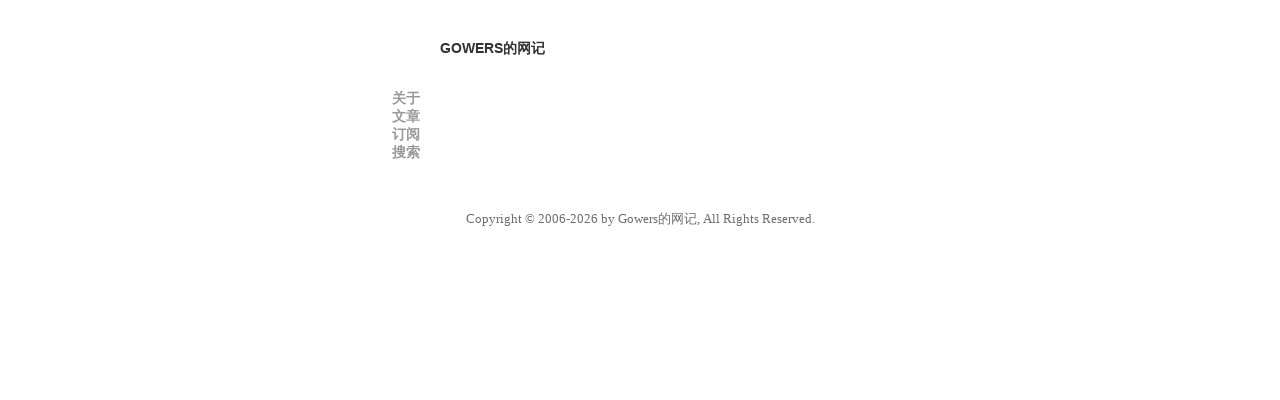

--- FILE ---
content_type: text/css
request_url: https://gowers.cn/wp-content/themes/minimalist/style.css
body_size: 3634
content:
/*Theme Name: Minimalist
Description: Fast loading minimalist theme, utilising mootools, with 5 different colour schemes and no images.
Version: 1
Author: Joey Robinson and Gowers
Author URI: http://www.techdesigns.co.uk
Latest updated: 7th March 2010
*/
html,body{padding:20px 0 20px 0;margin:0;text-align:center;font-family:verdana;font-size:13px;}#page{width:900px;text-align:left;margin-left:auto;margin-right:auto;}#header{position:relative;width:900px;margin:0;padding:0;height:50px;overflow-x:hidden;}#header h1{position:relative;float:left;margin:0 0 0 250px;width:650px;padding:0;font-family:arial;font-weight:bold;font-size:14px;text-transform:uppercase;}#header h1 a{text-decoration:none;}#header h1 a:hover{text-decoration:none;}#header h2{position:relative;float:left;clear:left;margin:0 0 0 250px;width:650px;padding:0;font-family:arial;font-weight:bold;font-size:14px;text-transform:uppercase;}#leftcol{width:230px;float:left;position:relative;padding:0 20px 0 0;text-align:right;overflow-x:hidden;}#menu{margin:0;text-align:right;font-weight:bold;font-family:arial;font-size:14px;}#menu a{font-weight:bold;font-family:arial;font-size:14px;text-decoration:none;}#menu a:hover{font-weight:bold;font-family:arial;font-size:14px;text-decoration:none;}h2.menuheader{cursor:pointer;font-family:arial;font-weight:bold;font-size:14px;margin:0;padding:0;}#menu ul{padding:2px 0 2px 0;margin:0;list-style:none;width:230px;clear:left;float:right;}#menu ul li{margin:0;display:block;font-weight:bold;font-family:arial;font-size:14px;}#menu ul li a{width:225px;display:inline;padding:0 00px 0;text-decoration:none;font-family:arial;font-size:13px;margin:0;vertical-align:bottom;}#menu ul li a:hover{text-decoration:none;}#menu ul li ul{padding:2px 0 2px 0;margin:0;list-style:none;clear:left;}#menu ul li ul li{margin:0;display:block;}#menu ul li ul li a{width:205px;display:block;padding:5px 20px 5px 5px;text-decoration:none;font-weight:bold;font-family:arial;text-transform:uppercase;font-size:14px;margin:0;vertical-align:bottom;}#menu ul li ul li a:hover{text-decoration:none;}#menu ul li ul li ul{padding:2px 0 2px 0;margin:0;list-style:none;clear:left;}#menu ul li ul li ul li{margin:0;display:block;}#menu ul li ul li ul li a{width:185px;padding:5px 40px 5px 5px;display:block;text-decoration:none;font-weight:bold;font-family:arial;text-transform:uppercase;font-size:14px;margin:0;vertical-align:bottom;}#menu ul li ul li ul li a:hover{text-decoration:none;}#menu ul li ul li ul li ul{padding:2px 0 2px 0;margin:0;list-style:none;clear:left;}#menu ul li ul li ul li ul li{margin:0;display:block;}#menu ul li ul li ul li ul li a{width:165px;padding:5px 60px 5px 5px;display:block;text-decoration:none;font-weight:bold;font-family:arial;text-transform:uppercase;font-size:14px;margin:0;vertical-align:bottom;}#menu ul li ul li ul li ul li a:hover{text-decoration:none;}ul#recentcomments{padding:2px 0 2px 0;margin:0;list-style:none;width:230px;clear:left;float:right;}ul#recentcomments li{margin:0;display:block;font-weight:bold;font-family:arial;text-transform:uppercase;font-size:14px;}ul#recentcomments li a{width:225px;display:block;padding:5px 0 5px 5px;text-decoration:none;font-weight:bold;font-family:arial;text-transform:uppercase;font-size:14px;margin:0;vertical-align:bottom;}ul#recentcomments li a:hover{text-decoration:none;}#recentcomments a{text-decoration:none;font-weight:bold;font-family:arial;text-transform:uppercase;font-size:14px;}#recentcomments a:hover{text-decoration:none;font-weight:bold;font-family:arial;text-transform:uppercase;font-size:14px;}#maincol{float:right;display:inline;position:relative;width:530px; padding:0 120px 0 0;font-family:verdana;font-size:13px;overflow:hidden;text-align:left;}#maincol h1{margin:0;padding:0;font-family:arial;font-weight:bold;font-size:22px;text-transform:uppercase;clear:both;}#maincol h2{margin:0;padding:0;font-family:arial;font-weight:bold;font-size:14px;text-transform:uppercase;clear:both;}#maincol h2 a{text-decoration:none;}#maincol h3{margin:0;padding:0;font-family:arial;font-weight:bold;font-size:14px;text-transform:uppercase;clear:both;}#maincol h4{margin:0;padding:0;font-family:arial;font-weight:bold;font-size:16px;text-transform:uppercase;clear:both;}#maincol h5{margin:0;padding:0;font-family:arial;font-weight:bold;font-size:14px;text-transform:uppercase;clear:both;}#maincol h6{margin:0;padding:0;font-family:arial;font-weight:bold;font-size:12px;text-transform:uppercase;clear:both;}#maincol p{font-size:13px;line-height:1.7em;clear:left;}#maincol p a:hover{text-decoration:none;}#maincol ul{font-size:13px;line-height:1.7em;clear:left;}#maincol ol{font-size:13px;line-height:1.7em;clear:left;}h2.contentheader{cursor:pointer;position:relative;float:left;margin:0;padding:0;font-family:arial;font-weight:bold;font-size:14px;text-transform:uppercase;clear:left;}h2.contentheader2{cursor:pointer;position:relative;float:left;margin:0;padding:0;font-family:arial;font-weight:bold;font-size:20px;text-transform:uppercase;clear:left;}.content{clear:both;}.permalink{margin:0;padding:0;font-family:arial;font-weight:bold;font-size:12px;text-transform:uppercase;clear:both;}.permalink a{text-decoration:none;}.permalink a:hover{text-decoration:none;}table#calendar_wrap{width:230px;overflow:hidden;clear:both;}#wp-calendar{font-family:verdana;font-size:13px;text-decoration:none;clear:both;width:210px;margin:6px auto 6px auto;padding:0 10px 0 10px;}#wp-calendar a{font-family:verdana;font-size:13px;text-decoration:none;}#wp-calendar a:hover{font-family:verdana;font-size:13px;text-decoration:none;}blockquote{margin:20px;padding:8px 8px 8px 15px;}blockquote p{background-color:inherit;font-size:.9em;line-height:1.3em;}label{background-color:inherit;font-size:.9em;font-weight:bold;}table#wp-calendar{margin:0 0 20px;width:140px;}code{font-size:1.2em;display:block;padding:5px 5px 5px 8px;margin:5px 0 15px 0;}#respond{font-weight:normal;}#s,#submit{font-size:.9em;margin:0 0 16px;padding:4px;width:130px;}#sousuo{font-size:.9em;margin:0 0 16px;padding:4px;width:400px;}#author,#email,#url,#comment,#mcspvalue,#comment_parent,#subscribe{font-family:Verdana,Tahoma,Arial,Sans-Serif;font-size:1em;margin:0;padding:4px;}#commentsection{margin:25px 0 0;}#commentsection p{margin:0 0 6px;}img.centered{display:block;margin-left:auto;margin-right:auto;}img.alignright{padding:4px;margin:0 0 2px 7px;display:inline;}img.alignleft{padding:4px;margin:0 7px 2px 0;display:inline;}.aligncenter{display:block;margin-left:auto;margin-right:auto;}.alignright{float:right;}.alignleft{float:left;}.divider{height:25px;width:604px;background:url(img/divider.jpg) top center no-repeat;margin:10px auto 5px auto;}.left{float:left;margin:10px 15px 10px 0;}.right{float:right;margin:10px 0 5px 10px;}.center{margin:5px auto 12px;text-align:center;}.textright{text-align:right;}.small{font-size:.8em;}.bold{font-weight:bold;}.hide{display:none;}.post{margin:0;}#postinfotext{font-family:arial;font-size:13px;line-height:1.7em;text-transform:uppercase;padding:0;margin:0 0 10px 0;}#postinfotext a{text-decoration:none;}#postinfotext2{font-family:arial;font-size:13px;line-height:1.7em;text-transform:uppercase;padding:0;margin:0 0 10px 0;}#postinfotext2 a{text-decoration:none;}.commentheader{font-family:arial;font-size:16px;line-height:1.7em;font-weight:bold;text-transform:uppercase;}.comment{margin:0 0 10px;padding:2px 5px 0 8px;}.commenticon{font-family:arial;font-size:14px;line-height:1.7em;font-weight:bold;text-transform:uppercase;}.commenticon a{text-decoration:none;}.commenttext{font-size:13px;line-height:1.7em;}.commenttext p{font-size:13px;line-height:1.7em;}.comment p{line-height:1.7em;margin:0;padding-bottom:2px;}.gravatarside{float:right;width:48px;height:48px;margin:0 5px 5px 5px;}.wp-caption{text-align:center;padding-top:4px;margin:10px;-moz-border-radius:3px;-khtml-border-radius:3px;-webkit-border-radius:3px;border-radius:3px;clear:both;}.wp-caption img{margin:0;padding:0;border:0 none;}.wp-caption-dd{font-size:11px;line-height:17px;padding:0 4px 5px;margin:0;}.navigation{font-family:arial;font-size:14px;line-height:1.7em;font-weight:bold;text-transform:uppercase;}.navigation a{text-decoration:none;}.prevlink{margin:0 6px 0 0;}.nextlink{margin:0 0 0 6px;}.clearfix:after{content:".";display:block;height:0;clear:both;visibility:hidden;}.clearfix{display:inline-block;}/* Hides from IE-mac \*/ * html .clearfix{height:1%;}.clearfix{display:block;}/* End hide from IE-mac */ @media print{#leftcol{display:none;}#twocols,#maincol{width:100%;float:none;}}strong.search-excerpt{background:yellow;}.footer{color:#6E6E6E;}.footer a{color:#6E6E6E;text-decoration:none;}.footer a:active{color:#6E6E6E;text-decoration:none;}.footer a:visited{color:#6E6E6E;text-decoration:none;}.footer a:hover{color:#333;text-decoration:none;}li.even{color:#333;}.authorline{color:#333;}#loading{z-index:1;padding:0 0 5px 0;background:#f31b1b;right:0;top:0;width:100px;color:#fff;position:fixed;font-size:12px;width:60px;font-weight:bold;}html,body{background-color:#FFF;}#header h1{color:#333;}#header h1 a{color:#333;}#header h1 a:hover{color:#6E6E6E;}#header h2{color:#999;}#menu{color:#333;}#menu a{color:#333;}#menu a:hover{color:#333;}h2.menuheader{color:#999;}h2.menuheader:hover{color:#6E6E6E;}h2.menuheader:active{color:#6E6E6E;}#menu ul li{color:#333;}#menu ul li a{color:#333;}#menu ul li a:hover{color:#000;}#menu ul li ul li a{color:#333;}#menu ul li ul li a:hover{color:#000;}#menu ul li ul li ul li a{color:#333;}#menu ul li ul li ul li a:hover{color:#000;}#menu ul li ul li ul li ul li a{color:#333;}#menu ul li ul li ul li ul li a:hover{color:#000;}#recentcomments{color:#333;}#recentcomments a{color:#333;}#recentcomments a:hover{color:#000;}#maincol h2 a{color:#333;}#maincol h2 a:visited{color:#333;}#maincol h2 a:hover{color:#6E6E6E;}#maincol p{color:#000;}#maincol p a{color:#000;}#maincol p a:visited{color:#000;}#maincol p a:hover{color:red;}#maincol ul{color:#6E6E6E;}#maincol ol{color:#6E6E6E;}#maincol a{color:#000;}#maincol a:active{color:red;}#maincol a:visited{color:#000;}#maincol a:hover{color:red;}h2.contentheader{color:#333;}h2.contentheader:hover{color:#6E6E6E;}h2.contentheader:active{color:#6E6E6E;}.permalink{color:#333;}.permalink a{color:#333;}.permalink a:hover{color:#6E6E6E;}#wp-calendar{color:#000;}#wp-calendar a{color:#6E6E6E;}#wp-calendar a:hover{color:#000;}blockquote p{color:#000;background-color:none;}blockquote{color:#000;background-color:#DEE2EA;}label{color:#333;}#s,#submit,#sousuo{background-color:#fff;border:1px solid #333;color:#505050;}#author,#email,#url,#comment,#mcspvalue,#comment_parent,#subscribe{border:1px solid #333;}.left{border:1px solid #333;}.right{border:1px solid #333;}.center{border:1px solid #aaa;}#postinfotext{color:#333;border-top:1px dashed #333;border-bottom:1px dashed #333;}#postinfotext a{color:#000;}#postinfotext a:hover{color:#6E6E6E;}#postinfotext a:visited{color:#333;}#postinfotext2{color:#333;border-top:1px dashed #333;}#postinfotext2 a{color:#333;}#postinfotext2 a:hover{color:#6E6E6E;}.commentheader{color:#333;}.commenticon{color:#333;}.commenticon a{color:#333;}.commenticon a:hover{color:#6E6E6E;}.commenttext{color:#333;}.commenttext p{color:#333;}.wp-caption{border:1px solid #ddd;background-color:#f3f3f3;}.navigation{color:#333;}.navigation a{color:#333;}.navigation a:hover{color:#6E6E6E;}.highslide{outline:none;}.highslide-wrapper{color:#333;}.highslide-wrapper a{color:#3B5998;text-decoration:none;}.highslide-wrapper a:hover{text-decoration:underline;}.highslide-image{cursor:url(graphics/zoomin.cur),pointer;outline:none;}.highslide-active-anchor img{visibility:hidden;}.highslide-wrapper{background:white;}.highslide-caption{display:none;border:2px solid white;border-top:none;font-family:Verdana,Helvetica;font-size:10px;padding:5px;background-color:white;}.highslide-loading{display:block;color:black;font-size:8pt;font-family:sans-serif;font-weight:bold;text-decoration:none;padding:2px;border:1px solid black;background-color:white;padding-left:22px;background-image:url(graphics/loader.white.gif);background-repeat:no-repeat;background-position:3px 1px;}a.highslide-credits,a.highslide-credits i{padding:2px;color:silver;text-decoration:none;font-size:10px;}a.highslide-credits:hover,a.highslide-credits:hover i{color:white;background-color:gray;}a.highslide-full-expand{background:url(graphics/fullexpand.gif) no-repeat;display:block;margin:0 10px 10px 0;width:34px;height:34px;}.highslide-display-block{display:block;}.highslide-display-none{display:none;}.highslide-html{background-color:white;}.highslide-html-content{position:absolute;display:none;}.highslide-loading{display:block;color:black;font-size:8pt;font-family:sans-serif;font-weight:bold;text-decoration:none;padding:2px;border:1px solid black;background-color:white;padding-left:22px;background-image:url(graphics/loader.white.gif);background-repeat:no-repeat;background-position:3px 1px;}a.highslide-credits,a.highslide-credits i{padding:2px;color:silver;text-decoration:none;font-size:10px;}a.highslide-credits:hover,a.highslide-credits:hover i{color:white;background-color:gray;}.highslide-wrapper{background-color:white;}.highslide-wrapper .highslide-html-content{width:300px;padding:5px;}.highslide-wrapper .highslide-header ul{margin:0;padding:0;text-align:right;}.highslide-wrapper .highslide-header ul li{display:inline;padding-left:1em;}.highslide-wrapper .highslide-header ul li.highslide-previous,.highslide-wrapper .highslide-header ul li.highslide-next{display:none;}.highslide-wrapper .highslide-header a{font-weight:bold;color:gray;text-transform:uppercase;text-decoration:none;}.highslide-wrapper .highslide-header a:hover{color:black;}.highslide-wrapper .highslide-header .highslide-move a{cursor:move;}.highslide-wrapper .highslide-footer{height:11px;}.highslide-wrapper .highslide-footer .highslide-resize{float:right;height:11px;width:11px;background:url(graphics/resize.gif);}.highslide-move{cursor:move;}.highslide-resize{cursor:nw-resize;}.highslide-display-block{display:block;}.highslide-display-none{display:none;}.rc_item .rc_avatar{line-height:1px;}.rc_item .rc_avatar img{background:#FFF;padding:1px;border:1px solid #333;}.rc_item .rc_left{display:inline;float:left;padding-right:7px!important;padding-right:4px;}.rc_item .rc_right{display:inline;float:right;padding-left:7px!important;padding-left:4px;}.rc_item .rc_info .author_name{font-weight:bold;}#rc_newest{float:left;padding-right:10px;}#rc_newer{float:left;}#rc_older{float:right;}.rc_fixed{clear:both;}.rc_label{font-weight:bolder;}.rc_back{float:left;}.rc_datetime{float:right;}.hl-title{background-color:#F9FBFC;border:1px solid #C3CED9;border-bottom:0;padding:6px 24px;margin:0;width:auto;line-height:180%;overflow:auto;text-align:left;font-size:14px;font-weight:bold;}.hl-surround{background-color:#F9FBFC;border:1px solid #C3CED9;margin:0;margin-bottom:5px;width:auto;height:auto;overflow:auto;text-align:left;font-family:Fixedsys,"BitStream Vera Sans Mono","Courier New",Courier,monospace;}ol.hl-main{padding:0 12px 0 56px;margin:0;background-color:transparent;background-image:url(images/hide.gif);background-repeat:no-repeat;background-position:5px 5px;}div.hl-main{padding:6px 24px;margin:0;line-height:180%;background-color:transparent;}.ln-show{padding-left:56px!important;background-image:url(images/hide.gif)!important;list-style:decimal outside!important;}.ln-show li{list-style:decimal outside!important;}.ln-hide{padding-left:24px!important;background-image:url(images/show.gif)!important;list-style-type:none!important;}.ln-hide li{list-style-type:none!important;}ol.hl-main li{display:list-item!important;font-size:12px!important;margin:0!important;line-height:20px!important;border-left:1px solid #C3CED9;border-top:1px solid #E3EEF9;border-top-color:#E3EEF9!important;padding:0 0 0 12px!important;background-color:#F9FBFC!important;}li.hl-firstline{border-top:0!important;}#yatcp_comments h3{font-size:13px;padding:25px 0 0 2px;margin-bottom:2px;}select#comment_parent{width:auto;}.authorline{font-size:12px;font-style:italic;}ol.yatcp_commentlist{margin:0;padding:0;list-style-type:none;font-size:12px;color:#000;}ol.yatcp_commentlist li{margin:0;padding:5px;list-style-type:none;font-size:12px;color:#000;}ol.yatcp_commentlist li.alt{border:0;background-color:#d3d3d3;font-size:12px;}ol.yatcp_commentlist li ol{border-left:2px solid #aaa;list-style-type:none;font-size:12px;}.wp-pagenavi{font-family:arial;font-size:13px;line-height:1.7em;text-transform:uppercase;padding:0;margin:0 0 10px 0;}.wp-pagenavi a,.wp-pagenavi a:link{padding:2px 4px 2px 4px;margin:2px;text-decoration:none;border:1px solid #333;color:#333;background-color:#FFF;}.wp-pagenavi a:visited{padding:2px 4px 2px 4px;margin:2px;text-decoration:none;border:1px solid #333;color:#333;background-color:#FFF;}.wp-pagenavi a:hover{border:1px solid #6E6E6E;color:#6E6E6E;background-color:#FFF;}.wp-pagenavi a:active{padding:2px 4px 2px 4px;margin:2px;text-decoration:none;border:1px solid #000;color:#000;background-color:#FFF;}.wp-pagenavi span.pages{padding:2px 4px 2px 4px;margin:2px 2px 2px 2px;color:#333;border:1px solid #333;background-color:#FFF;}.wp-pagenavi span.current{padding:2px 4px 2px 4px;margin:2px;font-weight:bold;border:1px solid #000;color:#000;background-color:#FFF;}.wp-pagenavi span.extend{padding:2px 4px 2px 4px;margin:2px;border:1px solid #333;color:#333;background-color:#FFF;}#commentform textarea{width:100%;padding:2px;}.commentss{width:644px;}#yatcp_comments{font-family:arial;font-size:13px;line-height:1.7em;text-transform:uppercase;padding:0;margin:0 0 10px 0;}

--- FILE ---
content_type: application/javascript
request_url: https://gowers.cn/wp-content/themes/minimalist/scripts/script.js
body_size: -251
content:
window.addEvent("domready",function(){var a=new Accordion($("menu"),"h2.menuheader","div.menucontent",{opacity:true,display:-1,duration:300,alwaysHide:true,onActive:function(b,c){b.setStyle("font-weight","bold")},onBackground:function(b,c){b.setStyle("font-weight","bold")}})});window.addEvent("domready",function(){var a=new Accordion($("maincol"),"h2.contentheader","div.content",{opacity:true,display:-1,duration:300,alwaysHide:true,onActive:function(c,b){c.setStyle("font-weight","bold")},onBackground:function(c,b){c.setStyle("font-weight","bold")}})});


--- FILE ---
content_type: application/javascript
request_url: https://gowers.cn/wp-content/themes/minimalist/scripts/mootools.js
body_size: 30401
content:
var MooTools={version:"1.2.0",build:""};var Native=function(e){e=e||{};var i=e.afterImplement||function(){};var h=e.generics;h=(h!==false);var g=e.legacy;var j=e.initialize;var c=e.protect;var d=e.name;var b=j||g;b.constructor=Native;b.$family={name:"native"};if(g&&j){b.prototype=g.prototype}b.prototype.constructor=b;if(d){var a=d.toLowerCase();b.prototype.$family={name:a};Native.typize(b,a)}var f=function(n,l,m,k){if(!c||k||!n.prototype[l]){n.prototype[l]=m}if(h){Native.genericize(n,l,c)}i.call(n,l,m);return n};b.implement=function(k,l,m){if(typeof k=="string"){return f(this,k,l,m)}for(var n in k){f(this,n,k[n],l)}return this};b.alias=function(n,l,m){if(typeof n=="string"){n=this.prototype[n];if(n){f(this,l,n,m)}}else{for(var k in n){this.alias(k,n[k],l)}}return this};return b};Native.implement=function(b,c){for(var d=0,a=b.length;d<a;d++){b[d].implement(c)}};Native.genericize=function(c,b,a){if((!a||!c[b])&&typeof c.prototype[b]=="function"){c[b]=function(){var d=Array.prototype.slice.call(arguments);return c.prototype[b].apply(d.shift(),d)}}};Native.typize=function(a,b){if(!a.type){a.type=function(c){return($type(c)===b)}}};Native.alias=function(c,f,a,b){for(var d=0,e=c.length;d<e;d++){c[d].alias(f,a,b)}};(function(b){for(var a in b){Native.typize(b[a],a)}})({"boolean":Boolean,"native":Native,object:Object});(function(b){for(var a in b){new Native({name:a,initialize:b[a],protect:true})}})({String:String,Function:Function,Number:Number,Array:Array,RegExp:RegExp,Date:Date});(function(c,a){for(var b=a.length;b--;b){Native.genericize(c,a[b],true)}return arguments.callee})(Array,["pop","push","reverse","shift","sort","splice","unshift","concat","join","slice","toString","valueOf","indexOf","lastIndexOf"])(String,["charAt","charCodeAt","concat","indexOf","lastIndexOf","match","replace","search","slice","split","substr","substring","toLowerCase","toUpperCase","valueOf"]);function $chk(a){return !!(a||a===0)}function $clear(a){clearTimeout(a);clearInterval(a);return null}function $defined(a){return(a!=undefined)}function $empty(){}function $arguments(a){return function(){return arguments[a]}}function $lambda(a){return(typeof a=="function")?a:function(){return a}}function $extend(b,a){for(var c in (a||{})){b[c]=a[c]}return b}function $unlink(d){var e;switch($type(d)){case"object":e={};for(var b in d){e[b]=$unlink(d[b])}break;case"hash":e=$unlink(d.getClean());break;case"array":e=[];for(var c=0,a=d.length;c<a;c++){e[c]=$unlink(d[c])}break;default:return d}return e}function $merge(){var d={};for(var e=0,a=arguments.length;e<a;e++){var g=arguments[e];if($type(g)!="object"){continue}for(var f in g){var b=g[f],c=d[f];d[f]=(c&&$type(b)=="object"&&$type(c)=="object")?$merge(c,b):$unlink(b)}}return d}function $pick(){for(var b=0,a=arguments.length;b<a;b++){if(arguments[b]!=undefined){return arguments[b]}}return null}function $random(b,a){return Math.floor(Math.random()*(a-b+1)+b)}function $splat(b){var a=$type(b);return(a)?((a!="array"&&a!="arguments")?[b]:b):[]}var $time=Date.now||function(){return new Date().getTime()};function $try(){for(var c=0,a=arguments.length;c<a;c++){try{return arguments[c]()}catch(b){}}return null}function $type(a){if(a==undefined){return false}if(a.$family){return(a.$family.name=="number"&&!isFinite(a))?false:a.$family.name}if(a.nodeName){switch(a.nodeType){case 1:return"element";case 3:return(/\S/).test(a.nodeValue)?"textnode":"whitespace"}}else{if(typeof a.length=="number"){if(a.callee){return"arguments"}else{if(a.item){return"collection"}}}}return typeof a}var Hash=new Native({name:"Hash",initialize:function(a){if($type(a)=="hash"){a=$unlink(a.getClean())}for(var b in a){this[b]=a[b]}return this}});Hash.implement({getLength:function(){var b=0;for(var a in this){if(this.hasOwnProperty(a)){b++}}return b},forEach:function(c,b){for(var a in this){if(this.hasOwnProperty(a)){c.call(b,this[a],a,this)}}},getClean:function(){var b={};for(var a in this){if(this.hasOwnProperty(a)){b[a]=this[a]}}return b}});Hash.alias("forEach","each");function $H(a){return new Hash(a)}Array.implement({forEach:function(c,b){for(var d=0,a=this.length;d<a;d++){c.call(b,this[d],d,this)}}});Array.alias("forEach","each");function $A(c){if(c.item){var b=[];for(var d=0,a=c.length;d<a;d++){b[d]=c[d]}return b}return Array.prototype.slice.call(c)}function $each(c,d,b){var a=$type(c);((a=="arguments"||a=="collection"||a=="array")?Array:Hash).each(c,d,b)}var Browser=new Hash({Engine:{name:"unknown",version:""},Platform:{name:(navigator.platform.match(/mac|win|linux/i)||["other"])[0].toLowerCase()},Features:{xpath:!!(document.evaluate),air:!!(window.runtime)},Plugins:{}});if(window.opera){Browser.Engine={name:"presto",version:(document.getElementsByClassName)?950:925}}else{if(window.ActiveXObject){Browser.Engine={name:"trident",version:(window.XMLHttpRequest)?5:4}}else{if(!navigator.taintEnabled){Browser.Engine={name:"webkit",version:(Browser.Features.xpath)?420:419}}else{if(document.getBoxObjectFor!=null){Browser.Engine={name:"gecko",version:(document.getElementsByClassName)?19:18}}}}}Browser.Engine[Browser.Engine.name]=Browser.Engine[Browser.Engine.name+Browser.Engine.version]=true;if(window.orientation!=undefined){Browser.Platform.name="ipod"}Browser.Platform[Browser.Platform.name]=true;Browser.Request=function(){return $try(function(){return new XMLHttpRequest()},function(){return new ActiveXObject("MSXML2.XMLHTTP")})};Browser.Features.xhr=!!(Browser.Request());Browser.Plugins.Flash=(function(){var a=($try(function(){return navigator.plugins["Shockwave Flash"].description},function(){return new ActiveXObject("ShockwaveFlash.ShockwaveFlash").GetVariable("$version")})||"0 r0").match(/\d+/g);return{version:parseInt(a[0]||0+"."+a[1]||0),build:parseInt(a[2]||0)}})();function $exec(b){if(!b){return b}if(window.execScript){window.execScript(b)}else{var a=document.createElement("script");a.setAttribute("type","text/javascript");a.text=b;document.head.appendChild(a);document.head.removeChild(a)}return b}Native.UID=1;var $uid=(Browser.Engine.trident)?function(a){return(a.uid||(a.uid=[Native.UID++]))[0]}:function(a){return a.uid||(a.uid=Native.UID++)};var Window=new Native({name:"Window",legacy:(Browser.Engine.trident)?null:window.Window,initialize:function(a){$uid(a);if(!a.Element){a.Element=$empty;if(Browser.Engine.webkit){a.document.createElement("iframe")}a.Element.prototype=(Browser.Engine.webkit)?window["[[DOMElement.prototype]]"]:{}}return $extend(a,Window.Prototype)},afterImplement:function(b,a){window[b]=Window.Prototype[b]=a}});Window.Prototype={$family:{name:"window"}};new Window(window);var Document=new Native({name:"Document",legacy:(Browser.Engine.trident)?null:window.Document,initialize:function(a){$uid(a);a.head=a.getElementsByTagName("head")[0];a.html=a.getElementsByTagName("html")[0];a.window=a.defaultView||a.parentWindow;if(Browser.Engine.trident4){$try(function(){a.execCommand("BackgroundImageCache",false,true)})}return $extend(a,Document.Prototype)},afterImplement:function(b,a){document[b]=Document.Prototype[b]=a}});Document.Prototype={$family:{name:"document"}};new Document(document);Array.implement({every:function(c,b){for(var d=0,a=this.length;d<a;d++){if(!c.call(b,this[d],d,this)){return false}}return true},filter:function(c,b){var d=[];for(var e=0,a=this.length;e<a;e++){if(c.call(b,this[e],e,this)){d.push(this[e])}}return d},clean:function(){return this.filter($defined)},indexOf:function(c,b){var a=this.length;for(var d=(b<0)?Math.max(0,a+b):b||0;d<a;d++){if(this[d]===c){return d}}return -1},map:function(c,b){var d=[];for(var e=0,a=this.length;e<a;e++){d[e]=c.call(b,this[e],e,this)}return d},some:function(c,b){for(var d=0,a=this.length;d<a;d++){if(c.call(b,this[d],d,this)){return true}}return false},associate:function(c){var b={},d=Math.min(this.length,c.length);for(var a=0;a<d;a++){b[c[a]]=this[a]}return b},link:function(d){var a={};for(var b=0,e=this.length;b<e;b++){for(var c in d){if(d[c](this[b])){a[c]=this[b];delete d[c];break}}}return a},contains:function(a,b){return this.indexOf(a,b)!=-1},extend:function(b){for(var c=0,a=b.length;c<a;c++){this.push(b[c])}return this},getLast:function(){return(this.length)?this[this.length-1]:null},getRandom:function(){return(this.length)?this[$random(0,this.length-1)]:null},include:function(a){if(!this.contains(a)){this.push(a)}return this},combine:function(b){for(var c=0,a=b.length;c<a;c++){this.include(b[c])}return this},erase:function(b){for(var a=this.length;a--;a){if(this[a]===b){this.splice(a,1)}}return this},empty:function(){this.length=0;return this},flatten:function(){var b=[];for(var d=0,a=this.length;d<a;d++){var c=$type(this[d]);if(!c){continue}b=b.concat((c=="array"||c=="collection"||c=="arguments")?Array.flatten(this[d]):this[d])}return b},hexToRgb:function(b){if(this.length!=3){return null}var a=this.map(function(c){if(c.length==1){c+=c}return c.toInt(16)});return(b)?a:"rgb("+a+")"},rgbToHex:function(b){if(this.length<3){return null}if(this.length==4&&this[3]==0&&!b){return"transparent"}var d=[];for(var a=0;a<3;a++){var c=(this[a]-0).toString(16);d.push((c.length==1)?"0"+c:c)}return(b)?d:"#"+d.join("")}});Function.implement({extend:function(a){for(var b in a){this[b]=a[b]}return this},create:function(b){var a=this;b=b||{};return function(d){var e=b.arguments;e=(e!=undefined)?$splat(e):Array.slice(arguments,(b.event)?1:0);if(b.event){e=[d||window.event].extend(e)}var c=function(){return a.apply(b.bind||null,e)};if(b.delay){return setTimeout(c,b.delay)}if(b.periodical){return setInterval(c,b.periodical)}if(b.attempt){return $try(c)}return c()}},pass:function(a,b){return this.create({arguments:a,bind:b})},attempt:function(a,b){return this.create({arguments:a,bind:b,attempt:true})()},bind:function(b,a){return this.create({bind:b,arguments:a})},bindWithEvent:function(b,a){return this.create({bind:b,event:true,arguments:a})},delay:function(c,b,a){return this.create({delay:c,bind:b,arguments:a})()},periodical:function(a,b,c){return this.create({periodical:a,bind:b,arguments:c})()},run:function(a,b){return this.apply(b,$splat(a))}});Number.implement({limit:function(b,a){return Math.min(a,Math.max(b,this))},round:function(a){a=Math.pow(10,a||0);return Math.round(this*a)/a},times:function(c,b){for(var a=0;a<this;a++){c.call(b,a,this)}},toFloat:function(){return parseFloat(this)},toInt:function(a){return parseInt(this,a||10)}});Number.alias("times","each");(function(b){var a={};b.each(function(c){if(!Number[c]){a[c]=function(){return Math[c].apply(null,[this].concat($A(arguments)))}}});Number.implement(a)})(["abs","acos","asin","atan","atan2","ceil","cos","exp","floor","log","max","min","pow","sin","sqrt","tan"]);String.implement({test:function(a,b){return((typeof a=="string")?new RegExp(a,b):a).test(this)},contains:function(a,b){return(b)?(b+this+b).indexOf(b+a+b)>-1:this.indexOf(a)>-1},trim:function(){return this.replace(/^\s+|\s+$/g,"")},clean:function(){return this.replace(/\s+/g," ").trim()},camelCase:function(){return this.replace(/-\D/g,function(a){return a.charAt(1).toUpperCase()})},hyphenate:function(){return this.replace(/[A-Z]/g,function(a){return("-"+a.charAt(0).toLowerCase())})},capitalize:function(){return this.replace(/\b[a-z]/g,function(a){return a.toUpperCase()})},escapeRegExp:function(){return this.replace(/([-.*+?^${}()|[\]\/\\])/g,"\\$1")},toInt:function(a){return parseInt(this,a||10)},toFloat:function(){return parseFloat(this)},hexToRgb:function(b){var a=this.match(/^#?(\w{1,2})(\w{1,2})(\w{1,2})$/);return(a)?a.slice(1).hexToRgb(b):null},rgbToHex:function(b){var a=this.match(/\d{1,3}/g);return(a)?a.rgbToHex(b):null},stripScripts:function(c){var a="";var b=this.replace(/<script[^>]*>([\s\S]*?)<\/script>/gi,function(){a+=arguments[1]+"\n";return""});if(c===true){$exec(a)}else{if($type(c)=="function"){c(a,b)}}return b},substitute:function(a,b){return this.replace(b||(/\\?\{([^}]+)\}/g),function(c,d){if(c.charAt(0)=="\\"){return c.slice(1)}return(a[d]!=undefined)?a[d]:""})}});Hash.implement({has:Object.prototype.hasOwnProperty,keyOf:function(b){for(var a in this){if(this.hasOwnProperty(a)&&this[a]===b){return a}}return null},hasValue:function(a){return(Hash.keyOf(this,a)!==null)},extend:function(a){Hash.each(a,function(b,c){Hash.set(this,c,b)},this);return this},combine:function(a){Hash.each(a,function(b,c){Hash.include(this,c,b)},this);return this},erase:function(a){if(this.hasOwnProperty(a)){delete this[a]}return this},get:function(a){return(this.hasOwnProperty(a))?this[a]:null},set:function(a,b){if(!this[a]||this.hasOwnProperty(a)){this[a]=b}return this},empty:function(){Hash.each(this,function(b,a){delete this[a]},this);return this},include:function(c,b){var a=this[c];if(a==undefined){this[c]=b}return this},map:function(c,b){var a=new Hash;Hash.each(this,function(d,e){a.set(e,c.call(b,d,e,this))},this);return a},filter:function(c,b){var a=new Hash;Hash.each(this,function(d,e){if(c.call(b,d,e,this)){a.set(e,d)}},this);return a},every:function(c,b){for(var a in this){if(this.hasOwnProperty(a)&&!c.call(b,this[a],a)){return false}}return true},some:function(c,b){for(var a in this){if(this.hasOwnProperty(a)&&c.call(b,this[a],a)){return true}}return false},getKeys:function(){var a=[];Hash.each(this,function(b,c){a.push(c)});return a},getValues:function(){var a=[];Hash.each(this,function(b){a.push(b)});return a},toQueryString:function(a){var b=[];Hash.each(this,function(c,d){if(a){d=a+"["+d+"]"}var e;switch($type(c)){case"object":e=Hash.toQueryString(c,d);break;case"array":var f={};c.each(function(g,h){f[h]=g});e=Hash.toQueryString(f,d);break;default:e=d+"="+encodeURIComponent(c)}if(c!=undefined){b.push(e)}});return b.join("&")}});Hash.alias({keyOf:"indexOf",hasValue:"contains"});var Event=new Native({name:"Event",initialize:function(d,l){l=l||window;var g=l.document;d=d||l.event;if(d.$extended){return d}this.$extended=true;var h=d.type;var k=d.target||d.srcElement;while(k&&k.nodeType==3){k=k.parentNode}if(h.test(/key/)){var c=d.which||d.keyCode;var e=Event.Keys.keyOf(c);if(h=="keydown"){var a=c-111;if(a>0&&a<13){e="f"+a}}e=e||String.fromCharCode(c).toLowerCase()}else{if(h.match(/(click|mouse|menu)/i)){g=(!g.compatMode||g.compatMode=="CSS1Compat")?g.html:g.body;var i={x:d.pageX||d.clientX+g.scrollLeft,y:d.pageY||d.clientY+g.scrollTop};var b={x:(d.pageX)?d.pageX-l.pageXOffset:d.clientX,y:(d.pageY)?d.pageY-l.pageYOffset:d.clientY};if(h.match(/DOMMouseScroll|mousewheel/)){var j=(d.wheelDelta)?d.wheelDelta/120:-(d.detail||0)/3}var m=(d.which==3)||(d.button==2);var f=null;if(h.match(/over|out/)){switch(h){case"mouseover":f=d.relatedTarget||d.fromElement;break;case"mouseout":f=d.relatedTarget||d.toElement}if(!(function(){while(f&&f.nodeType==3){f=f.parentNode}return true}).create({attempt:Browser.Engine.gecko})()){f=false}}}}return $extend(this,{event:d,type:h,page:i,client:b,rightClick:m,wheel:j,relatedTarget:f,target:k,code:c,key:e,shift:d.shiftKey,control:d.ctrlKey,alt:d.altKey,meta:d.metaKey})}});Event.Keys=new Hash({enter:13,up:38,down:40,left:37,right:39,esc:27,space:32,backspace:8,tab:9,"delete":46});Event.implement({stop:function(){return this.stopPropagation().preventDefault()},stopPropagation:function(){if(this.event.stopPropagation){this.event.stopPropagation()}else{this.event.cancelBubble=true}return this},preventDefault:function(){if(this.event.preventDefault){this.event.preventDefault()}else{this.event.returnValue=false}return this}});var Class=new Native({name:"Class",initialize:function(b){b=b||{};var a=function(d){for(var e in this){this[e]=$unlink(this[e])}for(var c in Class.Mutators){if(!this[c]){continue}Class.Mutators[c](this,this[c]);delete this[c]}this.constructor=a;if(d===$empty){return this}var f=(this.initialize)?this.initialize.apply(this,arguments):this;if(this.options&&this.options.initialize){this.options.initialize.call(this)}return f};$extend(a,this);a.constructor=Class;a.prototype=b;return a}});Class.implement({implement:function(){Class.Mutators.Implements(this.prototype,Array.slice(arguments));return this}});Class.Mutators={Implements:function(a,b){$splat(b).each(function(c){$extend(a,($type(c)=="class")?new c($empty):c)})},Extends:function(self,klass){var instance=new klass($empty);delete instance.parent;delete instance.parentOf;for(var key in instance){var current=self[key],previous=instance[key];if(current==undefined){self[key]=previous;continue}var ctype=$type(current),ptype=$type(previous);if(ctype!=ptype){continue}switch(ctype){case"function":if(!arguments.callee.caller){self[key]=eval("("+String(current).replace(/\bthis\.parent\(\s*(\))?/g,function(full,close){return"arguments.callee._parent_.call(this"+(close||", ")})+")")}self[key]._parent_=previous;break;case"object":self[key]=$merge(previous,current)}}self.parent=function(){return arguments.callee.caller._parent_.apply(this,arguments)};self.parentOf=function(descendant){return descendant._parent_.apply(this,Array.slice(arguments,1))}}};var Chain=new Class({chain:function(){this.$chain=(this.$chain||[]).extend(arguments);return this},callChain:function(){return(this.$chain&&this.$chain.length)?this.$chain.shift().apply(this,arguments):false},clearChain:function(){if(this.$chain){this.$chain.empty()}return this}});var Events=new Class({addEvent:function(b,c,a){b=Events.removeOn(b);if(c!=$empty){this.$events=this.$events||{};this.$events[b]=this.$events[b]||[];this.$events[b].include(c);if(a){c.internal=true}}return this},addEvents:function(a){for(var b in a){this.addEvent(b,a[b])}return this},fireEvent:function(b,c,a){b=Events.removeOn(b);if(!this.$events||!this.$events[b]){return this}this.$events[b].each(function(d){d.create({bind:this,delay:a,"arguments":c})()},this);return this},removeEvent:function(b,a){b=Events.removeOn(b);if(!this.$events||!this.$events[b]){return this}if(!a.internal){this.$events[b].erase(a)}return this},removeEvents:function(c){for(var b in this.$events){if(c&&c!=b){continue}var d=this.$events[b];for(var a=d.length;a--;a){this.removeEvent(b,d[a])}}return this}});Events.removeOn=function(a){return a.replace(/^on([A-Z])/,function(c,b){return b.toLowerCase()})};var Options=new Class({setOptions:function(){this.options=$merge.run([this.options].extend(arguments));if(!this.addEvent){return this}for(var a in this.options){if($type(this.options[a])!="function"||!(/^on[A-Z]/).test(a)){continue}this.addEvent(a,this.options[a]);delete this.options[a]}return this}});Document.implement({newElement:function(a,b){if(Browser.Engine.trident&&b){["name","type","checked"].each(function(c){if(!b[c]){return}a+=" "+c+'="'+b[c]+'"';if(c!="checked"){delete b[c]}});a="<"+a+">"}return $.element(this.createElement(a)).set(b)},newTextNode:function(a){return this.createTextNode(a)},getDocument:function(){return this},getWindow:function(){return this.defaultView||this.parentWindow},purge:function(){var b=this.getElementsByTagName("*");for(var c=0,a=b.length;c<a;c++){Browser.freeMem(b[c])}}});var Element=new Native({name:"Element",legacy:window.Element,initialize:function(a,c){var b=Element.Constructors.get(a);if(b){return b(c)}if(typeof a=="string"){return document.newElement(a,c)}return $(a).set(c)},afterImplement:function(a,b){if(!Array[a]){Elements.implement(a,Elements.multi(a))}Element.Prototype[a]=b}});Element.Prototype={$family:{name:"element"}};Element.Constructors=new Hash;var IFrame=new Native({name:"IFrame",generics:false,initialize:function(){var b=Array.link(arguments,{properties:Object.type,iframe:$defined});var d=b.properties||{};var e=$(b.iframe)||false;var c=d.onload||$empty;delete d.onload;d.id=d.name=$pick(d.id,d.name,e.id,e.name,"IFrame_"+$time());e=new Element(e||"iframe",d);var a=function(){var h=$try(function(){return e.contentWindow.location.host});if(h&&h==window.location.host){var f=new Window(e.contentWindow);var g=new Document(e.contentWindow.document);$extend(f.Element.prototype,Element.Prototype)}c.call(e.contentWindow,e.contentWindow.document)};(!window.frames[d.id])?e.addListener("load",a):a();return e}});var Elements=new Native({initialize:function(c,g){g=$extend({ddup:true,cash:true},g);c=c||[];if(g.ddup||g.cash){var b={},d=[];for(var f=0,a=c.length;f<a;f++){var e=$.element(c[f],!g.cash);if(g.ddup){if(b[e.uid]){continue}b[e.uid]=true}d.push(e)}c=d}return(g.cash)?$extend(c,this):c}});Elements.implement({filter:function(a,b){if(!a){return this}return new Elements(Array.filter(this,(typeof a=="string")?function(c){return c.match(a)}:a,b))}});Elements.multi=function(a){return function(){var f=[];var b=true;for(var d=0,e=this.length;d<e;d++){var c=this[d][a].apply(this[d],arguments);f.push(c);if(b){b=($type(c)=="element")}}return(b)?new Elements(f):f}};Window.implement({$:function(c,b){if(c&&c.$family&&c.uid){return c}var a=$type(c);return($[a])?$[a](c,b,this.document):null},$$:function(a){if(arguments.length==1&&typeof a=="string"){return this.document.getElements(a)}var b=[];var e=Array.flatten(arguments);for(var d=0,f=e.length;d<f;d++){var c=e[d];switch($type(c)){case"element":c=[c];break;case"string":c=this.document.getElements(c,true);break;default:c=false}if(c){b.extend(c)}}return new Elements(b)},getDocument:function(){return this.document},getWindow:function(){return this}});$.string=function(b,c,a){b=a.getElementById(b);return(b)?$.element(b,c):null};$.element=function(a,b){$uid(a);if(!b&&!a.$family&&!(/^object|embed$/i).test(a.tagName)){var d=Element.Prototype;for(var c in d){a[c]=d[c]}}return a};$.object=function(c,b,a){if(c.toElement){return $.element(c.toElement(a),b)}return null};$.textnode=$.whitespace=$.window=$.document=$arguments(0);Native.implement([Element,Document],{getElement:function(a,b){return $(this.getElements(a,true)[0]||null,b)},getElements:function(a,b){a=a.split(",");var c=[];var d=(a.length>1);a.each(function(f){var e=this.getElementsByTagName(f.trim());(d)?c.extend(e):c=e},this);return new Elements(c,{ddup:d,cash:!b})}});Element.Storage={get:function(a){return(this[a]||(this[a]={}))}};Element.Inserters=new Hash({before:function(b,a){if(a.parentNode){a.parentNode.insertBefore(b,a)}},after:function(c,a){if(!a.parentNode){return}var b=a.nextSibling;(b)?a.parentNode.insertBefore(c,b):a.parentNode.appendChild(c)},bottom:function(b,a){a.appendChild(b)},top:function(c,a){var b=a.firstChild;(b)?a.insertBefore(c,b):a.appendChild(c)}});Element.Inserters.inside=Element.Inserters.bottom;Element.Inserters.each(function(b,c){var a=c.capitalize();Element.implement("inject"+a,function(d){b(this,$(d,true));return this});Element.implement("grab"+a,function(d){b($(d,true),this);return this})});Element.implement({getDocument:function(){return this.ownerDocument},getWindow:function(){return this.ownerDocument.getWindow()},getElementById:function(b,c){var d=this.ownerDocument.getElementById(b);if(!d){return null}for(var a=d.parentNode;a!=this;a=a.parentNode){if(!a){return null}}return $.element(d,c)},set:function(b,d){switch($type(b)){case"object":for(var c in b){this.set(c,b[c])}break;case"string":var a=Element.Properties.get(b);(a&&a.set)?a.set.apply(this,Array.slice(arguments,1)):this.setProperty(b,d)}return this},get:function(b){var a=Element.Properties.get(b);return(a&&a.get)?a.get.apply(this,Array.slice(arguments,1)):this.getProperty(b)},erase:function(b){var a=Element.Properties.get(b);(a&&a.erase)?a.erase.apply(this,Array.slice(arguments,1)):this.removeProperty(b);return this},match:function(a){return(!a||Element.get(this,"tag")==a)},inject:function(b,a){Element.Inserters.get(a||"bottom")(this,$(b,true));return this},wraps:function(b,a){b=$(b,true);return this.replaces(b).grab(b,a)},grab:function(b,a){Element.Inserters.get(a||"bottom")($(b,true),this);return this},appendText:function(b,a){return this.grab(this.getDocument().newTextNode(b),a)},adopt:function(){Array.flatten(arguments).each(function(a){a=$(a,true);if(a){this.appendChild(a)}},this);return this},dispose:function(){return(this.parentNode)?this.parentNode.removeChild(this):this},clone:function(a,b){switch($type(this)){case"element":var i={};for(var j=0,l=this.attributes.length;j<l;j++){var c=this.attributes[j],e=c.nodeName.toLowerCase();if(Browser.Engine.trident&&(/input/i).test(this.tagName)&&(/width|height/).test(e)){continue}var f=(e=="style"&&this.style)?this.style.cssText:c.nodeValue;if(!$chk(f)||e=="uid"||(e=="id"&&!b)){continue}if(f!="inherit"&&["string","number"].contains($type(f))){i[e]=f}}var g=new Element(this.nodeName.toLowerCase(),i);if(a!==false){for(var h=0,k=this.childNodes.length;h<k;h++){var d=Element.clone(this.childNodes[h],true,b);if(d){g.grab(d)}}}return g;case"textnode":return document.newTextNode(this.nodeValue)}return null},replaces:function(a){a=$(a,true);a.parentNode.replaceChild(this,a);return this},hasClass:function(a){return this.className.contains(a," ")},addClass:function(a){if(!this.hasClass(a)){this.className=(this.className+" "+a).clean()}return this},removeClass:function(a){this.className=this.className.replace(new RegExp("(^|\\s)"+a+"(?:\\s|$)"),"$1").clean();return this},toggleClass:function(a){return this.hasClass(a)?this.removeClass(a):this.addClass(a)},getComputedStyle:function(b){if(this.currentStyle){return this.currentStyle[b.camelCase()]}var a=this.getWindow().getComputedStyle(this,null);return(a)?a.getPropertyValue([b.hyphenate()]):null},empty:function(){$A(this.childNodes).each(function(a){Browser.freeMem(a);Element.empty(a);Element.dispose(a)},this);return this},destroy:function(){Browser.freeMem(this.empty().dispose());return null},getSelected:function(){return new Elements($A(this.options).filter(function(a){return a.selected}))},toQueryString:function(){var a=[];this.getElements("input, select, textarea").each(function(c){if(!c.name||c.disabled){return}var b=(c.tagName.toLowerCase()=="select")?Element.getSelected(c).map(function(d){return d.value}):((c.type=="radio"||c.type=="checkbox")&&!c.checked)?null:c.value;$splat(b).each(function(d){if(d){a.push(c.name+"="+encodeURIComponent(d))}})});return a.join("&")},getProperty:function(c){var d=Element.Attributes,a=d.Props[c];var b=(a)?this[a]:this.getAttribute(c,2);return(d.Bools[c])?!!b:(a)?b:b||null},getProperties:function(){var a=$A(arguments);return a.map(function(b){return this.getProperty(b)},this).associate(a)},setProperty:function(c,b){var d=Element.Attributes,e=d.Props[c],a=$defined(b);if(e&&d.Bools[c]){b=(b||!a)?true:false}else{if(!a){return this.removeProperty(c)}}(e)?this[e]=b:this.setAttribute(c,b);return this},setProperties:function(a){for(var b in a){this.setProperty(b,a[b])}return this},removeProperty:function(b){var c=Element.Attributes,d=c.Props[b],a=(d&&c.Bools[b]);(d)?this[d]=(a)?false:"":this.removeAttribute(b);return this},removeProperties:function(){Array.each(arguments,this.removeProperty,this);return this}});(function(){var a=function(g,i,b,h,e,c){var f=g[b||i];var d=[];while(f){if(f.nodeType==1&&(!h||Element.match(f,h))){d.push(f);if(!e){break}}f=f[i]}return(e)?new Elements(d,{ddup:false,cash:!c}):$(d[0],c)};Element.implement({getPrevious:function(c,b){return a(this,"previousSibling",null,c,false,b)},getAllPrevious:function(c,b){return a(this,"previousSibling",null,c,true,b)},getNext:function(c,b){return a(this,"nextSibling",null,c,false,b)},getAllNext:function(c,b){return a(this,"nextSibling",null,c,true,b)},getFirst:function(c,b){return a(this,"nextSibling","firstChild",c,false,b)},getLast:function(c,b){return a(this,"previousSibling","lastChild",c,false,b)},getParent:function(c,b){return a(this,"parentNode",null,c,false,b)},getParents:function(c,b){return a(this,"parentNode",null,c,true,b)},getChildren:function(c,b){return a(this,"nextSibling","firstChild",c,true,b)},hasChild:function(b){b=$(b,true);return(!!b&&$A(this.getElementsByTagName(b.tagName)).contains(b))}})})();Element.Properties=new Hash;Element.Properties.style={set:function(a){this.style.cssText=a},get:function(){return this.style.cssText},erase:function(){this.style.cssText=""}};Element.Properties.tag={get:function(){return this.tagName.toLowerCase()}};Element.Properties.href={get:function(){return(!this.href)?null:this.href.replace(new RegExp("^"+document.location.protocol+"//"+document.location.host),"")}};Element.Properties.html={set:function(){return this.innerHTML=Array.flatten(arguments).join("")}};Native.implement([Element,Window,Document],{addListener:function(b,a){if(this.addEventListener){this.addEventListener(b,a,false)}else{this.attachEvent("on"+b,a)}return this},removeListener:function(b,a){if(this.removeEventListener){this.removeEventListener(b,a,false)}else{this.detachEvent("on"+b,a)}return this},retrieve:function(d,a){var b=Element.Storage.get(this.uid);var c=b[d];if($defined(a)&&!$defined(c)){c=b[d]=a}return $pick(c)},store:function(c,a){var b=Element.Storage.get(this.uid);b[c]=a;return this},eliminate:function(a){var b=Element.Storage.get(this.uid);delete b[a];return this}});Element.Attributes=new Hash({Props:{html:"innerHTML","class":"className","for":"htmlFor",text:(Browser.Engine.trident)?"innerText":"textContent"},Bools:["compact","nowrap","ismap","declare","noshade","checked","disabled","readonly","multiple","selected","noresize","defer"],Camels:["value","accessKey","cellPadding","cellSpacing","colSpan","frameBorder","maxLength","readOnly","rowSpan","tabIndex","useMap"]});Browser.freeMem=function(a){if(!a){return}if(Browser.Engine.trident&&(/object/i).test(a.tagName)){for(var b in a){if(typeof a[b]=="function"){a[b]=$empty}}Element.dispose(a)}if(a.uid&&a.removeEvents){a.removeEvents()}};(function(c){var b=c.Bools,a=c.Camels;c.Bools=b=b.associate(b);Hash.extend(Hash.combine(c.Props,b),a.associate(a.map(function(d){return d.toLowerCase()})));c.erase("Camels")})(Element.Attributes);window.addListener("unload",function(){window.removeListener("unload",arguments.callee);document.purge();if(Browser.Engine.trident){CollectGarbage()}});Element.Properties.events={set:function(a){this.addEvents(a)}};Native.implement([Element,Window,Document],{addEvent:function(i,g){var f=this.retrieve("events",{});f[i]=f[i]||{keys:[],values:[]};if(f[i].keys.contains(g)){return this}f[i].keys.push(g);var h=i,d=Element.Events.get(i),b=g,e=this;if(d){if(d.onAdd){d.onAdd.call(this,g)}if(d.condition){b=function(j){if(d.condition.call(this,j)){return g.call(this,j)}return false}}h=d.base||h}var a=function(){return g.call(e)};var c=Element.NativeEvents[h]||0;if(c){if(c==2){a=function(j){j=new Event(j,e.getWindow());if(b.call(e,j)===false){j.stop()}}}this.addListener(h,a)}f[i].values.push(a);return this},removeEvent:function(e,f){var g=this.retrieve("events");if(!g||!g[e]){return this}var b=g[e].keys.indexOf(f);if(b==-1){return this}var a=g[e].keys.splice(b,1)[0];var c=g[e].values.splice(b,1)[0];var d=Element.Events.get(e);if(d){if(d.onRemove){d.onRemove.call(this,f)}e=d.base||e}return(Element.NativeEvents[e])?this.removeListener(e,c):this},addEvents:function(a){for(var b in a){this.addEvent(b,a[b])}return this},removeEvents:function(c){var a=this.retrieve("events");if(!a){return this}if(!c){for(var b in a){this.removeEvents(b)}a=null}else{if(a[c]){while(a[c].keys[0]){this.removeEvent(c,a[c].keys[0])}a[c]=null}}return this},fireEvent:function(b,d,a){var c=this.retrieve("events");if(!c||!c[b]){return this}c[b].keys.each(function(e){e.create({bind:this,delay:a,"arguments":d})()},this);return this},cloneEvents:function(b,a){b=$(b);var c=b.retrieve("events");if(!c){return this}if(!a){for(var d in c){this.cloneEvents(b,d)}}else{if(c[a]){c[a].keys.each(function(e){this.addEvent(a,e)},this)}}return this}});Element.NativeEvents={click:2,dblclick:2,mouseup:2,mousedown:2,contextmenu:2,mousewheel:2,DOMMouseScroll:2,mouseover:2,mouseout:2,mousemove:2,selectstart:2,selectend:2,keydown:2,keypress:2,keyup:2,focus:2,blur:2,change:2,reset:2,select:2,submit:2,load:1,unload:1,beforeunload:2,resize:1,move:1,DOMContentLoaded:1,readystatechange:1,error:1,abort:1,scroll:1};(function(){var a=function(c){var b=c.relatedTarget;if(b==undefined){return true}if(b===false){return false}return($type(this)!="document"&&b!=this&&b.prefix!="xul"&&!this.hasChild(b))};Element.Events=new Hash({mouseenter:{base:"mouseover",condition:a},mouseleave:{base:"mouseout",condition:a},mousewheel:{base:(Browser.Engine.gecko)?"DOMMouseScroll":"mousewheel"}})})();Element.Properties.styles={set:function(a){this.setStyles(a)}};Element.Properties.opacity={set:function(a,b){if(!b){if(a==0){if(this.style.visibility!="hidden"){this.style.visibility="hidden"}}else{if(this.style.visibility!="visible"){this.style.visibility="visible"}}}if(!this.currentStyle||!this.currentStyle.hasLayout){this.style.zoom=1}if(Browser.Engine.trident){this.style.filter=(a==1)?"":"alpha(opacity="+a*100+")"}this.style.opacity=a;this.store("opacity",a)},get:function(){return this.retrieve("opacity",1)}};Element.implement({setOpacity:function(a){return this.set("opacity",a,true)},getOpacity:function(){return this.get("opacity")},setStyle:function(c,a){switch(c){case"opacity":return this.set("opacity",parseFloat(a));case"float":c=(Browser.Engine.trident)?"styleFloat":"cssFloat"}c=c.camelCase();if($type(a)!="string"){var b=(Element.Styles.get(c)||"@").split(" ");a=$splat(a).map(function(d,e){if(!b[e]){return""}return($type(d)=="number")?b[e].replace("@",Math.round(d)):d}).join(" ")}else{if(a==String(Number(a))){a=Math.round(a)}}this.style[c]=a;return this},getStyle:function(b){switch(b){case"opacity":return this.get("opacity");case"float":b=(Browser.Engine.trident)?"styleFloat":"cssFloat"}b=b.camelCase();var a=this.style[b];if(!$chk(a)){a=[];for(var c in Element.ShortStyles){if(b!=c){continue}for(var d in Element.ShortStyles[c]){a.push(this.getStyle(d))}return a.join(" ")}a=this.getComputedStyle(b)}if(a){a=String(a);var f=a.match(/rgba?\([\d\s,]+\)/);if(f){a=a.replace(f[0],f[0].rgbToHex())}}if(Browser.Engine.presto||(Browser.Engine.trident&&!$chk(parseInt(a)))){if(b.test(/^(height|width)$/)){var g=(b=="width")?["left","right"]:["top","bottom"],e=0;g.each(function(h){e+=this.getStyle("border-"+h+"-width").toInt()+this.getStyle("padding-"+h).toInt()},this);return this["offset"+b.capitalize()]-e+"px"}if(Browser.Engine.presto&&String(a).test("px")){return a}if(b.test(/(border(.+)Width|margin|padding)/)){return"0px"}}return a},setStyles:function(b){for(var a in b){this.setStyle(a,b[a])}return this},getStyles:function(){var a={};Array.each(arguments,function(b){a[b]=this.getStyle(b)},this);return a}});Element.Styles=new Hash({left:"@px",top:"@px",bottom:"@px",right:"@px",width:"@px",height:"@px",maxWidth:"@px",maxHeight:"@px",minWidth:"@px",minHeight:"@px",backgroundColor:"rgb(@, @, @)",backgroundPosition:"@px @px",color:"rgb(@, @, @)",fontSize:"@px",letterSpacing:"@px",lineHeight:"@px",clip:"rect(@px @px @px @px)",margin:"@px @px @px @px",padding:"@px @px @px @px",border:"@px @ rgb(@, @, @) @px @ rgb(@, @, @) @px @ rgb(@, @, @)",borderWidth:"@px @px @px @px",borderStyle:"@ @ @ @",borderColor:"rgb(@, @, @) rgb(@, @, @) rgb(@, @, @) rgb(@, @, @)",zIndex:"@",zoom:"@",fontWeight:"@",textIndent:"@px",opacity:"@"});Element.ShortStyles={margin:{},padding:{},border:{},borderWidth:{},borderStyle:{},borderColor:{}};["Top","Right","Bottom","Left"].each(function(b){var c=Element.ShortStyles;var g=Element.Styles;["margin","padding"].each(function(i){var h=i+b;c[i][h]=g[h]="@px"});var d="border"+b;c.border[d]=g[d]="@px @ rgb(@, @, @)";var e=d+"Width",a=d+"Style",f=d+"Color";c[d]={};c.borderWidth[e]=c[d][e]=g[e]="@px";c.borderStyle[a]=c[d][a]=g[a]="@";c.borderColor[f]=c[d][f]=g[f]="rgb(@, @, @)"});(function(){Element.implement({scrollTo:function(i,h){if(g(this)){this.getWindow().scrollTo(i,h)}else{this.scrollLeft=i;this.scrollTop=h}return this},getSize:function(){if(g(this)){return this.getWindow().getSize()}return{x:this.offsetWidth,y:this.offsetHeight}},getScrollSize:function(){if(g(this)){return this.getWindow().getScrollSize()}return{x:this.scrollWidth,y:this.scrollHeight}},getScroll:function(){if(g(this)){return this.getWindow().getScroll()}return{x:this.scrollLeft,y:this.scrollTop}},getScrolls:function(){var h=this,i={x:0,y:0};while(h&&!g(h)){i.x+=h.scrollLeft;i.y+=h.scrollTop;h=h.parentNode}return i},getOffsetParent:function(){var h=this;if(g(h)){return null}if(!Browser.Engine.trident){return h.offsetParent}while((h=h.parentNode)&&!g(h)){if(e(h,"position")!="static"){return h}}return null},getOffsets:function(){var i=this,j={x:0,y:0};if(g(this)){return j}while(i&&!g(i)){j.x+=i.offsetLeft;j.y+=i.offsetTop;if(Browser.Engine.gecko){if(!c(i)){j.x+=f(i);j.y+=b(i)}var h=i.parentNode;if(h&&e(h,"overflow")!="visible"){j.x+=f(h);j.y+=b(h)}}else{if(i!=this&&(Browser.Engine.trident||Browser.Engine.webkit)){j.x+=f(i);j.y+=b(i)}}i=i.offsetParent;if(Browser.Engine.trident){while(i&&!i.currentStyle.hasLayout){i=i.offsetParent}}}if(Browser.Engine.gecko&&!c(this)){j.x-=f(this);j.y-=b(this)}return j},getPosition:function(i){if(g(this)){return{x:0,y:0}}var h=this.getOffsets(),k=this.getScrolls();var l={x:h.x-k.x,y:h.y-k.y};var j=(i&&(i=$(i)))?i.getPosition():{x:0,y:0};return{x:l.x-j.x,y:l.y-j.y}},getCoordinates:function(i){if(g(this)){return this.getWindow().getCoordinates()}var k=this.getPosition(i),j=this.getSize();var h={left:k.x,top:k.y,width:j.x,height:j.y};h.right=h.left+h.width;h.bottom=h.top+h.height;return h},computePosition:function(h){return{left:h.x-d(this,"margin-left"),top:h.y-d(this,"margin-top")}},position:function(h){return this.setStyles(this.computePosition(h))}});Native.implement([Document,Window],{getSize:function(){var h=this.getWindow();if(Browser.Engine.presto||Browser.Engine.webkit){return{x:h.innerWidth,y:h.innerHeight}}var i=a(this);return{x:i.clientWidth,y:i.clientHeight}},getScroll:function(){var h=this.getWindow();var i=a(this);return{x:h.pageXOffset||i.scrollLeft,y:h.pageYOffset||i.scrollTop}},getScrollSize:function(){var h=a(this);var i=this.getSize();return{x:Math.max(h.scrollWidth,i.x),y:Math.max(h.scrollHeight,i.y)}},getPosition:function(){return{x:0,y:0}},getCoordinates:function(){var h=this.getSize();return{top:0,left:0,bottom:h.y,right:h.x,height:h.y,width:h.x}}});var e=Element.getComputedStyle;function d(i,h){return e(i,h).toInt()||0}function c(h){return e(h,"-moz-box-sizing")=="border-box"}function b(h){return d(h,"border-top-width")}function f(h){return d(h,"border-left-width")}function g(h){return(/^(?:body|html)$/i).test(h.tagName)}function a(i){var h=i.getDocument();return(!h.compatMode||h.compatMode=="CSS1Compat")?h.html:h.body}})();Native.implement([Window,Document,Element],{getHeight:function(){return this.getSize().y},getWidth:function(){return this.getSize().x},getScrollTop:function(){return this.getScroll().y},getScrollLeft:function(){return this.getScroll().x},getScrollHeight:function(){return this.getScrollSize().y},getScrollWidth:function(){return this.getScrollSize().x},getTop:function(){return this.getPosition().y},getLeft:function(){return this.getPosition().x}});Native.implement([Document,Element],{getElements:function(b,c){b=b.split(",");var g,e={};for(var f=0,h=b.length;f<h;f++){var a=b[f],d=Selectors.Utils.search(this,a,e);if(f!=0&&d.item){d=$A(d)}g=(f==0)?d:(g.item)?$A(g).concat(d):g.concat(d)}return new Elements(g,{ddup:(b.length>1),cash:!c})}});Element.implement({match:function(e){if(!e){return true}var c=Selectors.Utils.parseTagAndID(e);var a=c[0],b=c[1];if(!Selectors.Filters.byID(this,b)||!Selectors.Filters.byTag(this,a)){return false}var d=Selectors.Utils.parseSelector(e);return(d)?Selectors.Utils.filter(this,d,{}):true}});var Selectors={Cache:{nth:{},parsed:{}}};Selectors.RegExps={id:(/#([\w-]+)/),tag:(/^(\w+|\*)/),quick:(/^(\w+|\*)$/),splitter:(/\s*([+>~\s])\s*([a-zA-Z#.*:\[])/g),combined:(/\.([\w-]+)|\[(\w+)(?:([!*^$~|]?=)["']?(.*?)["']?)?\]|:([\w-]+)(?:\(["']?(.*?)?["']?\)|$)/g)};Selectors.Utils={chk:function(c,b){if(!b){return true}var a=$uid(c);if(!b[a]){return b[a]=true}return false},parseNthArgument:function(b){if(Selectors.Cache.nth[b]){return Selectors.Cache.nth[b]}var e=b.match(/^([+-]?\d*)?([a-z]+)?([+-]?\d*)?$/);if(!e){return false}var c=parseInt(e[1]);var f=(c||c===0)?c:1;var d=e[2]||false;var a=parseInt(e[3])||0;if(f!=0){a--;while(a<1){a+=f}while(a>=f){a-=f}}else{f=a;d="index"}switch(d){case"n":e={a:f,b:a,special:"n"};break;case"odd":e={a:2,b:0,special:"n"};break;case"even":e={a:2,b:1,special:"n"};break;case"first":e={a:0,special:"index"};break;case"last":e={special:"last-child"};break;case"only":e={special:"only-child"};break;default:e={a:(f-1),special:"index"}}return Selectors.Cache.nth[b]=e},parseSelector:function(j){if(Selectors.Cache.parsed[j]){return Selectors.Cache.parsed[j]}var a,g={classes:[],pseudos:[],attributes:[]};while((a=Selectors.RegExps.combined.exec(j))){var f=a[1],h=a[2],i=a[3],c=a[4],b=a[5],e=a[6];if(f){g.classes.push(f)}else{if(b){var d=Selectors.Pseudo.get(b);if(d){g.pseudos.push({parser:d,argument:e})}else{g.attributes.push({name:b,operator:"=",value:e})}}else{if(h){g.attributes.push({name:h,operator:i,value:c})}}}}if(!g.classes.length){delete g.classes}if(!g.attributes.length){delete g.attributes}if(!g.pseudos.length){delete g.pseudos}if(!g.classes&&!g.attributes&&!g.pseudos){g=null}return Selectors.Cache.parsed[j]=g},parseTagAndID:function(c){var a=c.match(Selectors.RegExps.tag);var b=c.match(Selectors.RegExps.id);return[(a)?a[1]:"*",(b)?b[1]:false]},filter:function(c,f,d){var e;if(f.classes){for(e=f.classes.length;e--;e){var b=f.classes[e];if(!Selectors.Filters.byClass(c,b)){return false}}}if(f.attributes){for(e=f.attributes.length;e--;e){var g=f.attributes[e];if(!Selectors.Filters.byAttribute(c,g.name,g.operator,g.value)){return false}}}if(f.pseudos){for(e=f.pseudos.length;e--;e){var a=f.pseudos[e];if(!Selectors.Filters.byPseudo(c,a.parser,a.argument,d)){return false}}}return true},getByTagAndID:function(d,a,b){if(b){var c=(d.getElementById)?d.getElementById(b,true):Element.getElementById(d,b,true);return(c&&Selectors.Filters.byTag(c,a))?[c]:[]}else{return d.getElementsByTagName(a)}},search:function(n,o,i){var v=[];var u=o.trim().replace(Selectors.RegExps.splitter,function(x,y,z){v.push(y);return":)"+z}).split(":)");var m,r,s,b;for(var c=0,g=u.length;c<g;c++){var d=u[c];if(c==0&&Selectors.RegExps.quick.test(d)){m=n.getElementsByTagName(d);continue}var w=v[c-1];var l=Selectors.Utils.parseTagAndID(d);var a=l[0],k=l[1];if(c==0){m=Selectors.Utils.getByTagAndID(n,a,k)}else{var t={},p=[];for(var e=0,f=m.length;e<f;e++){p=Selectors.Getters[w](p,m[e],a,k,t)}m=p}var q=Selectors.Utils.parseSelector(d);if(q){s=[];for(var h=0,j=m.length;h<j;h++){b=m[h];if(Selectors.Utils.filter(b,q,i)){s.push(b)}}m=s}}return m}};Selectors.Getters={" ":function(f,g,e,d,i){var a=Selectors.Utils.getByTagAndID(g,e,d);for(var b=0,c=a.length;b<c;b++){var h=a[b];if(Selectors.Utils.chk(h,i)){f.push(h)}}return f},">":function(f,g,e,d,h){var b=Selectors.Utils.getByTagAndID(g,e,d);for(var i=0,a=b.length;i<a;i++){var c=b[i];if(c.parentNode==g&&Selectors.Utils.chk(c,h)){f.push(c)}}return f},"+":function(d,e,a,b,c){while((e=e.nextSibling)){if(e.nodeType==1){if(Selectors.Utils.chk(e,c)&&Selectors.Filters.byTag(e,a)&&Selectors.Filters.byID(e,b)){d.push(e)}break}}return d},"~":function(d,e,a,b,c){while((e=e.nextSibling)){if(e.nodeType==1){if(!Selectors.Utils.chk(e,c)){break}if(Selectors.Filters.byTag(e,a)&&Selectors.Filters.byID(e,b)){d.push(e)}}}return d}};Selectors.Filters={byTag:function(b,a){return(a=="*"||(b.tagName&&b.tagName.toLowerCase()==a))},byID:function(a,b){return(!b||(a.id&&a.id==b))},byClass:function(b,a){return(b.className&&b.className.contains(a," "))},byPseudo:function(a,b,c,d){return b.call(a,c,d)},byAttribute:function(d,c,e,b){var a=Element.prototype.getProperty.call(d,c);if(!a){return false}if(!e||b==undefined){return true}switch(e){case"=":return(a==b);case"*=":return(a.contains(b));case"^=":return(a.substr(0,b.length)==b);case"$=":return(a.substr(a.length-b.length)==b);case"!=":return(a!=b);case"~=":return a.contains(b," ");case"|=":return a.contains(b,"-")}return false}};Selectors.Pseudo=new Hash({empty:function(){return !(this.innerText||this.textContent||"").length},not:function(a){return !Element.match(this,a)},contains:function(a){return(this.innerText||this.textContent||"").contains(a)},"first-child":function(){return Selectors.Pseudo.index.call(this,0)},"last-child":function(){var a=this;while((a=a.nextSibling)){if(a.nodeType==1){return false}}return true},"only-child":function(){var b=this;while((b=b.previousSibling)){if(b.nodeType==1){return false}}var a=this;while((a=a.nextSibling)){if(a.nodeType==1){return false}}return true},"nth-child":function(b,d){b=(b==undefined)?"n":b;var f=Selectors.Utils.parseNthArgument(b);if(f.special!="n"){return Selectors.Pseudo[f.special].call(this,f.a,d)}var c=0;d.positions=d.positions||{};var e=$uid(this);if(!d.positions[e]){var g=this;while((g=g.previousSibling)){if(g.nodeType!=1){continue}c++;var a=d.positions[$uid(g)];if(a!=undefined){c=a+c;break}}d.positions[e]=c}return(d.positions[e]%f.a==f.b)},index:function(a){var c=this,b=0;while((c=c.previousSibling)){if(c.nodeType==1&&++b>a){return false}}return(b==a)},even:function(b,a){return Selectors.Pseudo["nth-child"].call(this,"2n+1",a)},odd:function(b,a){return Selectors.Pseudo["nth-child"].call(this,"2n",a)}});Element.Events.domready={onAdd:function(a){if(Browser.loaded){a.call(this)}}};(function(){var b=function(){if(Browser.loaded){return}Browser.loaded=true;window.fireEvent("domready");document.fireEvent("domready")};switch(Browser.Engine.name){case"webkit":(function(){(["loaded","complete"].contains(document.readyState))?b():arguments.callee.delay(50)})();break;case"trident":var a=document.createElement("div");(function(){($try(function(){a.doScroll("left");return $(a).inject(document.body).set("html","temp").dispose()}))?b():arguments.callee.delay(50)})();break;default:window.addEvent("load",b);document.addEvent("DOMContentLoaded",b)}})();var JSON=new Hash({encode:function(b){switch($type(b)){case"string":return'"'+b.replace(/[\x00-\x1f\\"]/g,JSON.$replaceChars)+'"';case"array":return"["+String(b.map(JSON.encode).filter($defined))+"]";case"object":case"hash":var a=[];Hash.each(b,function(c,d){var e=JSON.encode(c);if(e){a.push(JSON.encode(d)+":"+e)}});return"{"+a+"}";case"number":case"boolean":return String(b);case false:return"null"}return null},$specialChars:{"\b":"\\b","\t":"\\t","\n":"\\n","\f":"\\f","\r":"\\r",'"':'\\"',"\\":"\\\\"},$replaceChars:function(a){return JSON.$specialChars[a]||"\\u00"+Math.floor(a.charCodeAt()/16).toString(16)+(a.charCodeAt()%16).toString(16)},decode:function(string,secure){if($type(string)!="string"||!string.length){return null}if(secure&&!(/^[,:{}\[\]0-9.\-+Eaeflnr-u \n\r\t]*$/).test(string.replace(/\\./g,"@").replace(/"[^"\\\n\r]*"/g,""))){return null}return eval("("+string+")")}});Native.implement([Hash,Array,String,Number],{toJSON:function(){return JSON.encode(this)}});var Cookie=new Class({Implements:Options,options:{path:false,domain:false,duration:false,secure:false,document:document},initialize:function(b,a){this.key=b;this.setOptions(a)},write:function(b){b=encodeURIComponent(b);if(this.options.domain){b+="; domain="+this.options.domain}if(this.options.path){b+="; path="+this.options.path}if(this.options.duration){var a=new Date();a.setTime(a.getTime()+this.options.duration*24*60*60*1000);b+="; expires="+a.toGMTString()}if(this.options.secure){b+="; secure"}this.options.document.cookie=this.key+"="+b;return this},read:function(){var a=this.options.document.cookie.match("(?:^|;)\\s*"+this.key.escapeRegExp()+"=([^;]*)");return(a)?decodeURIComponent(a[1]):null},dispose:function(){new Cookie(this.key,$merge(this.options,{duration:-1})).write("");return this}});Cookie.write=function(c,b,a){return new Cookie(c,a).write(b)};Cookie.read=function(a){return new Cookie(a).read()};Cookie.dispose=function(b,a){return new Cookie(b,a).dispose()};var Swiff=new Class({Implements:[Options],options:{id:null,height:1,width:1,container:null,properties:{},params:{quality:"high",allowScriptAccess:"always",wMode:"transparent",swLiveConnect:true},callBacks:{},vars:{}},toElement:function(){return this.object},initialize:function(f,e){this.instance="Swiff_"+$time();this.setOptions(e);e=this.options;var c=this.id=e.id||this.instance;var d=$(e.container);Swiff.CallBacks[this.instance]={};var m=e.params,k=e.vars,l=e.callBacks;var j=$extend({height:e.height,width:e.width},e.properties);var g=this;for(var a in l){Swiff.CallBacks[this.instance][a]=(function(n){return function(){return n.apply(g.object,arguments)}})(l[a]);k[a]="Swiff.CallBacks."+this.instance+"."+a}m.flashVars=Hash.toQueryString(k);if(Browser.Engine.trident){j.classid="clsid:D27CDB6E-AE6D-11cf-96B8-444553540000";m.movie=f}else{j.type="application/x-shockwave-flash";j.data=f}var h='<object id="'+c+'"';for(var i in j){h+=" "+i+'="'+j[i]+'"'}h+=">";for(var b in m){if(m[b]){h+='<param name="'+b+'" value="'+m[b]+'" />'}}h+="</object>";this.object=((d)?d.empty():new Element("div")).set("html",h).firstChild},replaces:function(a){a=$(a,true);a.parentNode.replaceChild(this.toElement(),a);return this},inject:function(a){$(a,true).appendChild(this.toElement());return this},remote:function(){return Swiff.remote.apply(Swiff,[this.toElement()].extend(arguments))}});Swiff.CallBacks={};Swiff.remote=function(obj,fn){var rs=obj.CallFunction('<invoke name="'+fn+'" returntype="javascript">'+__flash__argumentsToXML(arguments,2)+"</invoke>");return eval(rs)};var Fx=new Class({Implements:[Chain,Events,Options],options:{fps:50,unit:false,duration:500,link:"ignore",transition:function(a){return -(Math.cos(Math.PI*a)-1)/2}},initialize:function(a){this.subject=this.subject||this;this.setOptions(a);this.options.duration=Fx.Durations[this.options.duration]||this.options.duration.toInt();var b=this.options.wait;if(b===false){this.options.link="cancel"}},step:function(){var a=$time();if(a<this.time+this.options.duration){var b=this.options.transition((a-this.time)/this.options.duration);this.set(this.compute(this.from,this.to,b))}else{this.set(this.compute(this.from,this.to,1));this.complete()}},set:function(a){return a},compute:function(b,c,a){return Fx.compute(b,c,a)},check:function(a){if(!this.timer){return true}switch(this.options.link){case"cancel":this.cancel();return true;case"chain":this.chain(a.bind(this,Array.slice(arguments,1)));return false}return false},start:function(b,a){if(!this.check(arguments.callee,b,a)){return this}this.from=b;this.to=a;this.time=0;this.startTimer();this.onStart();return this},complete:function(){if(this.stopTimer()){this.onComplete()}return this},cancel:function(){if(this.stopTimer()){this.onCancel()}return this},onStart:function(){this.fireEvent("start",this.subject)},onComplete:function(){this.fireEvent("complete",this.subject);if(!this.callChain()){this.fireEvent("chainComplete",this.subject)}},onCancel:function(){this.fireEvent("cancel",this.subject).clearChain()},pause:function(){this.stopTimer();return this},resume:function(){this.startTimer();return this},stopTimer:function(){if(!this.timer){return false}this.time=$time()-this.time;this.timer=$clear(this.timer);return true},startTimer:function(){if(this.timer){return false}this.time=$time()-this.time;this.timer=this.step.periodical(Math.round(1000/this.options.fps),this);return true}});Fx.compute=function(b,c,a){return(c-b)*a+b};Fx.Durations={"short":250,normal:500,"long":1000};Fx.CSS=new Class({Extends:Fx,prepare:function(c,b,e){e=$splat(e);var d=e[1];if(!$chk(d)){e[1]=e[0];e[0]=c.getStyle(b)}var a=e.map(this.parse);return{from:a[0],to:a[1]}},parse:function(a){a=$lambda(a)();a=(typeof a=="string")?a.split(" "):$splat(a);return a.map(function(b){b=String(b);var c=false;Fx.CSS.Parsers.each(function(d,e){if(c){return}var f=d.parse(b);if($chk(f)){c={value:f,parser:d}}});c=c||{value:b,parser:Fx.CSS.Parsers.String};return c})},compute:function(b,c,d){var a=[];(Math.min(b.length,c.length)).times(function(e){a.push({value:b[e].parser.compute(b[e].value,c[e].value,d),parser:b[e].parser})});a.$family={name:"fx:css:value"};return a},serve:function(b,c){if($type(b)!="fx:css:value"){b=this.parse(b)}var a=[];b.each(function(d){a=a.concat(d.parser.serve(d.value,c))});return a},render:function(a,b,c,d){a.setStyle(b,this.serve(c,d))},search:function(a){if(Fx.CSS.Cache[a]){return Fx.CSS.Cache[a]}var b={};Array.each(document.styleSheets,function(d,e){var f=d.href;if(f&&f.contains("://")&&!f.contains(document.domain)){return}var c=d.rules||d.cssRules;Array.each(c,function(g,i){if(!g.style){return}var h=(g.selectorText)?g.selectorText.replace(/^\w+/,function(j){return j.toLowerCase()}):null;if(!h||!h.test("^"+a+"$")){return}Element.Styles.each(function(j,k){if(!g.style[k]||Element.ShortStyles[k]){return}j=String(g.style[k]);b[k]=(j.test(/^rgb/))?j.rgbToHex():j})})});return Fx.CSS.Cache[a]=b}});Fx.CSS.Cache={};Fx.CSS.Parsers=new Hash({Color:{parse:function(a){if(a.match(/^#[0-9a-f]{3,6}$/i)){return a.hexToRgb(true)}return((a=a.match(/(\d+),\s*(\d+),\s*(\d+)/)))?[a[1],a[2],a[3]]:false},compute:function(b,c,a){return b.map(function(d,e){return Math.round(Fx.compute(b[e],c[e],a))})},serve:function(a){return a.map(Number)}},Number:{parse:parseFloat,compute:Fx.compute,serve:function(b,a){return(a)?b+a:b}},String:{parse:$lambda(false),compute:$arguments(1),serve:$arguments(0)}});Fx.Tween=new Class({Extends:Fx.CSS,initialize:function(b,a){this.element=this.subject=$(b);this.parent(a)},set:function(b,a){if(arguments.length==1){a=b;b=this.property||this.options.property}this.render(this.element,b,a,this.options.unit);return this},start:function(d,b,c){if(!this.check(arguments.callee,d,b,c)){return this}var e=Array.flatten(arguments);this.property=this.options.property||e.shift();var a=this.prepare(this.element,this.property,e);return this.parent(a.from,a.to)}});Element.Properties.tween={set:function(a){var b=this.retrieve("tween");if(b){b.cancel()}return this.eliminate("tween").store("tween:options",$extend({link:"cancel"},a))},get:function(a){if(a||!this.retrieve("tween")){if(a||!this.retrieve("tween:options")){this.set("tween",a)}this.store("tween",new Fx.Tween(this,this.retrieve("tween:options")))}return this.retrieve("tween")}};Element.implement({tween:function(a,b,c){this.get("tween").start(arguments);return this},fade:function(d){var b=this.get("tween"),c="opacity",a;d=$pick(d,"toggle");switch(d){case"in":b.start(c,1);break;case"out":b.start(c,0);break;case"show":b.set(c,1);break;case"hide":b.set(c,0);break;case"toggle":var e=this.retrieve("fade:flag",this.get("opacity")==1);b.start(c,(e)?0:1);this.store("fade:flag",!e);a=true;break;default:b.start(c,arguments)}if(!a){this.eliminate("fade:flag")}return this},highlight:function(b,a){if(!a){a=this.retrieve("highlight:original",this.getStyle("background-color"));a=(a=="transparent")?"#fff":a}var c=this.get("tween");c.start("background-color",b||"#ffff88",a).chain(function(){this.setStyle("background-color",this.retrieve("highlight:original"));c.callChain()}.bind(this));return this}});Fx.Morph=new Class({Extends:Fx.CSS,initialize:function(b,a){this.element=this.subject=$(b);this.parent(a)},set:function(a){if(typeof a=="string"){a=this.search(a)}for(var b in a){this.render(this.element,b,a[b],this.options.unit)}return this},compute:function(b,c,d){var a={};for(var e in b){a[e]=this.parent(b[e],c[e],d)}return a},start:function(e){if(!this.check(arguments.callee,e)){return this}if(typeof e=="string"){e=this.search(e)}var b={},c={};for(var d in e){var a=this.prepare(this.element,d,e[d]);b[d]=a.from;c[d]=a.to}return this.parent(b,c)}});Element.Properties.morph={set:function(a){var b=this.retrieve("morph");if(b){b.cancel()}return this.eliminate("morph").store("morph:options",$extend({link:"cancel"},a))},get:function(a){if(a||!this.retrieve("morph")){if(a||!this.retrieve("morph:options")){this.set("morph",a)}this.store("morph",new Fx.Morph(this,this.retrieve("morph:options")))}return this.retrieve("morph")}};Element.implement({morph:function(a){this.get("morph").start(a);return this}});(function(){var a=Fx.prototype.initialize;Fx.prototype.initialize=function(d){a.call(this,d);var c=this.options.transition;if(typeof c=="string"&&(c=c.split(":"))){var b=Fx.Transitions;b=b[c[0]]||b[c[0].capitalize()];if(c[1]){b=b["ease"+c[1].capitalize()+(c[2]?c[2].capitalize():"")]}this.options.transition=b}}})();Fx.Transition=function(b,a){a=$splat(a);return $extend(b,{easeIn:function(c){return b(c,a)},easeOut:function(c){return 1-b(1-c,a)},easeInOut:function(c){return(c<=0.5)?b(2*c,a)/2:(2-b(2*(1-c),a))/2}})};Fx.Transitions=new Hash({linear:$arguments(0)});Fx.Transitions.extend=function(a){for(var b in a){Fx.Transitions[b]=new Fx.Transition(a[b])}};Fx.Transitions.extend({Pow:function(b,a){return Math.pow(b,a[0]||6)},Expo:function(a){return Math.pow(2,8*(a-1))},Circ:function(a){return 1-Math.sin(Math.acos(a))},Sine:function(a){return 1-Math.sin((1-a)*Math.PI/2)},Back:function(b,a){a=a[0]||1.618;return Math.pow(b,2)*((a+1)*b-a)},Bounce:function(b){var c;for(var d=0,a=1;1;d+=a,a/=2){if(b>=(7-4*d)/11){c=-Math.pow((11-6*d-11*b)/4,2)+a*a;break}}return c},Elastic:function(b,a){return Math.pow(2,10*--b)*Math.cos(20*b*Math.PI*(a[0]||1)/3)}});["Quad","Cubic","Quart","Quint"].each(function(b,a){Fx.Transitions[b]=new Fx.Transition(function(c){return Math.pow(c,[a+2])})});var Request=new Class({Implements:[Chain,Events,Options],options:{url:"",data:"",headers:{"X-Requested-With":"XMLHttpRequest",Accept:"text/javascript, text/html, application/xml, text/xml, */*"},async:true,format:false,method:"post",link:"ignore",isSuccess:null,emulation:true,urlEncoded:true,encoding:"utf-8",evalScripts:false,evalResponse:false},initialize:function(a){this.xhr=new Browser.Request();this.setOptions(a);this.options.isSuccess=this.options.isSuccess||this.isSuccess;this.headers=new Hash(this.options.headers)},onStateChange:function(){if(this.xhr.readyState!=4||!this.running){return}this.running=false;this.status=0;$try(function(){this.status=this.xhr.status}.bind(this));if(this.options.isSuccess.call(this,this.status)){this.response={text:this.xhr.responseText,xml:this.xhr.responseXML};this.success(this.response.text,this.response.xml)}else{this.response={text:null,xml:null};this.failure()}this.xhr.onreadystatechange=$empty},isSuccess:function(){return((this.status>=200)&&(this.status<300))},processScripts:function(a){if(this.options.evalResponse||(/(ecma|java)script/).test(this.getHeader("Content-type"))){return $exec(a)}return a.stripScripts(this.options.evalScripts)},success:function(b,a){this.onSuccess(this.processScripts(b),a)},onSuccess:function(){this.fireEvent("complete",arguments).fireEvent("success",arguments).callChain()},failure:function(){this.onFailure()},onFailure:function(){this.fireEvent("complete").fireEvent("failure",this.xhr)},setHeader:function(a,b){this.headers.set(a,b);return this},getHeader:function(a){return $try(function(){return this.xhr.getResponseHeader(a)}.bind(this))},check:function(a){if(!this.running){return true}switch(this.options.link){case"cancel":this.cancel();return true;case"chain":this.chain(a.bind(this,Array.slice(arguments,1)));return false}return false},send:function(e){if(!this.check(arguments.callee,e)){return this}this.running=true;var g=$type(e);if(g=="string"||g=="element"){e={data:e}}var a=this.options;e=$extend({data:a.data,url:a.url,method:a.method},e);var i=e.data,c=e.url,d=e.method;switch($type(i)){case"element":i=$(i).toQueryString();break;case"object":case"hash":i=Hash.toQueryString(i)}if(this.options.format){var f="format="+this.options.format;i=(i)?f+"&"+i:f}if(this.options.emulation&&["put","delete"].contains(d)){var h="_method="+d;i=(i)?h+"&"+i:h;d="post"}if(this.options.urlEncoded&&d=="post"){var b=(this.options.encoding)?"; charset="+this.options.encoding:"";this.headers.set("Content-type","application/x-www-form-urlencoded"+b)}if(i&&d=="get"){c=c+(c.contains("?")?"&":"?")+i;i=null}this.xhr.open(d.toUpperCase(),c,this.options.async);this.xhr.onreadystatechange=this.onStateChange.bind(this);this.headers.each(function(j,k){if(!$try(function(){this.xhr.setRequestHeader(k,j);return true}.bind(this))){this.fireEvent("exception",[k,j])}},this);this.fireEvent("request");this.xhr.send(i);if(!this.options.async){this.onStateChange()}return this},cancel:function(){if(!this.running){return this}this.running=false;this.xhr.abort();this.xhr.onreadystatechange=$empty;this.xhr=new Browser.Request();this.fireEvent("cancel");return this}});(function(){var a={};["get","post","put","delete","GET","POST","PUT","DELETE"].each(function(b){a[b]=function(){var c=Array.link(arguments,{url:String.type,data:$defined});return this.send($extend(c,{method:b.toLowerCase()}))}});Request.implement(a)})();Element.Properties.send={set:function(a){var b=this.retrieve("send");if(b){b.cancel()}return this.eliminate("send").store("send:options",$extend({data:this,link:"cancel",method:this.get("method")||"post",url:this.get("action")},a))},get:function(a){if(a||!this.retrieve("send")){if(a||!this.retrieve("send:options")){this.set("send",a)}this.store("send",new Request(this.retrieve("send:options")))}return this.retrieve("send")}};Element.implement({send:function(a){var b=this.get("send");b.send({data:this,url:a||b.options.url});return this}});Request.HTML=new Class({Extends:Request,options:{update:false,evalScripts:true,filter:false},processHTML:function(b){var c=b.match(/<body[^>]*>([\s\S]*?)<\/body>/i);b=(c)?c[1]:b;var a=new Element("div");return $try(function(){var h="<root>"+b+"</root>",e;if(Browser.Engine.trident){e=new ActiveXObject("Microsoft.XMLDOM");e.async=false;e.loadXML(h)}else{e=new DOMParser().parseFromString(h,"text/xml")}h=e.getElementsByTagName("root")[0];for(var f=0,g=h.childNodes.length;f<g;f++){var d=Element.clone(h.childNodes[f],true,true);if(d){a.grab(d)}}return a})||a.set("html",b)},success:function(b){var c=this.options,d=this.response;d.html=b.stripScripts(function(e){d.javascript=e});var a=this.processHTML(d.html);d.tree=a.childNodes;d.elements=a.getElements("*");if(c.filter){d.tree=d.elements.filter(c.filter)}if(c.update){$(c.update).empty().adopt(d.tree)}if(c.evalScripts){$exec(d.javascript)}this.onSuccess(d.tree,d.elements,d.html,d.javascript)}});Element.Properties.load={set:function(a){var b=this.retrieve("load");if(b){send.cancel()}return this.eliminate("load").store("load:options",$extend({data:this,link:"cancel",update:this,method:"get"},a))},get:function(a){if(a||!this.retrieve("load")){if(a||!this.retrieve("load:options")){this.set("load",a)}this.store("load",new Request.HTML(this.retrieve("load:options")))}return this.retrieve("load")}};Element.implement({load:function(){this.get("load").send(Array.link(arguments,{data:Object.type,url:String.type}));return this}});Request.JSON=new Class({Extends:Request,options:{secure:true},initialize:function(a){this.parent(a);this.headers.extend({Accept:"application/json","X-Request":"JSON"})},success:function(a){this.response.json=JSON.decode(a,this.options.secure);this.onSuccess(this.response.json,a)}});Fx.Slide=new Class({Extends:Fx,options:{mode:"vertical"},initialize:function(c,a){this.addEvent("complete",function(){this.open=(this.wrapper["offset"+this.layout.capitalize()]!=0);if(this.open&&Browser.Engine.webkit419){this.element.dispose().inject(this.wrapper)}},true);this.element=this.subject=$(c);this.parent(a);var b=this.element.retrieve("wrapper");this.wrapper=b||new Element("div",{styles:$extend(this.element.getStyles("margin","position"),{overflow:"hidden"})}).wraps(this.element);this.element.store("wrapper",this.wrapper).setStyle("margin",0);this.now=[];this.open=true},vertical:function(){this.margin="margin-top";this.layout="height";this.offset=this.element.offsetHeight},horizontal:function(){this.margin="margin-left";this.layout="width";this.offset=this.element.offsetWidth},set:function(a){this.element.setStyle(this.margin,a[0]);this.wrapper.setStyle(this.layout,a[1]);return this},compute:function(b,c,d){var e=[];var a=2;a.times(function(f){e[f]=Fx.compute(b[f],c[f],d)});return e},start:function(g,d){if(!this.check(arguments.callee,g,d)){return this}this[d||this.options.mode]();var e=this.element.getStyle(this.margin).toInt();var f=this.wrapper.getStyle(this.layout).toInt();var a=[[e,f],[0,this.offset]];var b=[[e,f],[-this.offset,0]];var c;switch(g){case"in":c=a;break;case"out":c=b;break;case"toggle":c=(this.wrapper["offset"+this.layout.capitalize()]==0)?a:b}return this.parent(c[0],c[1])},slideIn:function(a){return this.start("in",a)},slideOut:function(a){return this.start("out",a)},hide:function(a){this[a||this.options.mode]();this.open=false;return this.set([-this.offset,0])},show:function(a){this[a||this.options.mode]();this.open=true;return this.set([0,this.offset])},toggle:function(a){return this.start("toggle",a)}});Element.Properties.slide={set:function(b){var a=this.retrieve("slide");if(a){a.cancel()}return this.eliminate("slide").store("slide:options",$extend({link:"cancel"},b))},get:function(a){if(a||!this.retrieve("slide")){if(a||!this.retrieve("slide:options")){this.set("slide",a)}this.store("slide",new Fx.Slide(this,this.retrieve("slide:options")))}return this.retrieve("slide")}};Element.implement({slide:function(c,b){c=c||"toggle";var e=this.get("slide"),a;switch(c){case"hide":e.hide(b);break;case"show":e.show(b);break;case"toggle":var d=this.retrieve("slide:flag",e.open);e[(d)?"slideOut":"slideIn"](b);this.store("slide:flag",!d);a=true;break;default:e.start(c,b)}if(!a){this.eliminate("slide:flag")}return this}});Fx.Scroll=new Class({Extends:Fx,options:{offset:{x:0,y:0},wheelStops:true},initialize:function(d,a){this.element=this.subject=$(d);this.parent(a);var b=this.cancel.bind(this,false);if($type(this.element)!="element"){this.element=$(this.element.getDocument().body)}var c=this.element;if(this.options.wheelStops){this.addEvent("start",function(){c.addEvent("mousewheel",b)},true);this.addEvent("complete",function(){c.removeEvent("mousewheel",b)},true)}},set:function(){var a=Array.flatten(arguments);this.element.scrollTo(a[0],a[1])},compute:function(b,c,d){var e=[];var a=2;a.times(function(f){e.push(Fx.compute(b[f],c[f],d))});return e},start:function(g,b){if(!this.check(arguments.callee,g,b)){return this}var e=this.element.getSize(),d=this.element.getScrollSize();var h=this.element.getScroll(),f={x:g,y:b};for(var c in f){var a=d[c]-e[c];if($chk(f[c])){f[c]=($type(f[c])=="number")?f[c].limit(0,a):a}else{f[c]=h[c]}f[c]+=this.options.offset[c]}return this.parent([h.x,h.y],[f.x,f.y])},toTop:function(){return this.start(false,0)},toLeft:function(){return this.start(0,false)},toRight:function(){return this.start("right",false)},toBottom:function(){return this.start(false,"bottom")},toElement:function(b){var a=$(b).getPosition(this.element);return this.start(a.x,a.y)}});Fx.Elements=new Class({Extends:Fx.CSS,initialize:function(b,a){this.elements=this.subject=$$(b);this.parent(a)},compute:function(g,f,e){var b={};for(var a in g){var d=g[a],i=f[a],h=b[a]={};for(var c in d){h[c]=this.parent(d[c],i[c],e)}}return b},set:function(d){for(var c in d){var a=d[c];for(var b in a){this.render(this.elements[c],b,a[b],this.options.unit)}}return this},start:function(b){if(!this.check(arguments.callee,b)){return this}var f={},e={};for(var a in b){var h=b[a],d=f[a]={},g=e[a]={};for(var c in h){var i=this.prepare(this.elements[a],c,h[c]);d[c]=i.from;g[c]=i.to}}return this.parent(f,e)}});var Drag=new Class({Implements:[Events,Options],options:{snap:6,unit:"px",grid:false,style:true,limit:false,handle:false,invert:false,preventDefault:false,modifiers:{x:"left",y:"top"}},initialize:function(){var b=Array.link(arguments,{options:Object.type,element:$defined});this.element=$(b.element);this.document=this.element.getDocument();this.setOptions(b.options||{});var a=$type(this.options.handle);this.handles=(a=="array"||a=="collection")?$$(this.options.handle):$(this.options.handle)||this.element;this.mouse={now:{},pos:{}};this.value={start:{},now:{}};this.selection=(Browser.Engine.trident)?"selectstart":"mousedown";this.bound={start:this.start.bind(this),check:this.check.bind(this),drag:this.drag.bind(this),stop:this.stop.bind(this),cancel:this.cancel.bind(this),eventStop:$lambda(false)};this.attach()},attach:function(){this.handles.addEvent("mousedown",this.bound.start);return this},detach:function(){this.handles.removeEvent("mousedown",this.bound.start);return this},start:function(c){if(this.options.preventDefault){c.preventDefault()}this.fireEvent("beforeStart",this.element);this.mouse.start=c.page;var a=this.options.limit;this.limit={x:[],y:[]};for(var b in this.options.modifiers){if(!this.options.modifiers[b]){continue}if(this.options.style){this.value.now[b]=this.element.getStyle(this.options.modifiers[b]).toInt()}else{this.value.now[b]=this.element[this.options.modifiers[b]]}if(this.options.invert){this.value.now[b]*=-1}this.mouse.pos[b]=c.page[b]-this.value.now[b];if(a&&a[b]){for(var d=2;d--;d){if($chk(a[b][d])){this.limit[b][d]=$lambda(a[b][d])()}}}}if($type(this.options.grid)=="number"){this.options.grid={x:this.options.grid,y:this.options.grid}}this.document.addEvents({mousemove:this.bound.check,mouseup:this.bound.cancel});this.document.addEvent(this.selection,this.bound.eventStop)},check:function(a){if(this.options.preventDefault){a.preventDefault()}var b=Math.round(Math.sqrt(Math.pow(a.page.x-this.mouse.start.x,2)+Math.pow(a.page.y-this.mouse.start.y,2)));if(b>this.options.snap){this.cancel();this.document.addEvents({mousemove:this.bound.drag,mouseup:this.bound.stop});this.fireEvent("start",this.element).fireEvent("snap",this.element)}},drag:function(a){if(this.options.preventDefault){a.preventDefault()}this.mouse.now=a.page;for(var b in this.options.modifiers){if(!this.options.modifiers[b]){continue}this.value.now[b]=this.mouse.now[b]-this.mouse.pos[b];if(this.options.invert){this.value.now[b]*=-1}if(this.options.limit&&this.limit[b]){if($chk(this.limit[b][1])&&(this.value.now[b]>this.limit[b][1])){this.value.now[b]=this.limit[b][1]}else{if($chk(this.limit[b][0])&&(this.value.now[b]<this.limit[b][0])){this.value.now[b]=this.limit[b][0]}}}if(this.options.grid[b]){this.value.now[b]-=(this.value.now[b]%this.options.grid[b])}if(this.options.style){this.element.setStyle(this.options.modifiers[b],this.value.now[b]+this.options.unit)}else{this.element[this.options.modifiers[b]]=this.value.now[b]}}this.fireEvent("drag",this.element)},cancel:function(a){this.document.removeEvent("mousemove",this.bound.check);this.document.removeEvent("mouseup",this.bound.cancel);if(a){this.document.removeEvent(this.selection,this.bound.eventStop);this.fireEvent("cancel",this.element)}},stop:function(a){this.document.removeEvent(this.selection,this.bound.eventStop);this.document.removeEvent("mousemove",this.bound.drag);this.document.removeEvent("mouseup",this.bound.stop);if(a){this.fireEvent("complete",this.element)}}});Element.implement({makeResizable:function(a){return new Drag(this,$merge({modifiers:{x:"width",y:"height"}},a))}});Drag.Move=new Class({Extends:Drag,options:{droppables:[],container:false},initialize:function(c,d){this.parent(c,d);this.droppables=$$(this.options.droppables);this.container=$(this.options.container);if(this.container&&$type(this.container)!="element"){this.container=$(this.container.getDocument().body)}c=this.element;var b=c.getStyle("position");var a=(b!="static")?b:"absolute";if(c.getStyle("left")=="auto"||c.getStyle("top")=="auto"){c.position(c.getPosition(c.offsetParent))}c.setStyle("position",a);this.addEvent("start",function(){this.checkDroppables()},true)},start:function(c){if(this.container){var a=this.element,e=this.container,j=e.getCoordinates(a.offsetParent),i={},d={};["top","right","bottom","left"].each(function(k){i[k]=e.getStyle("padding-"+k).toInt();d[k]=a.getStyle("margin-"+k).toInt()},this);var b=a.offsetWidth+d.left+d.right,f=a.offsetHeight+d.top+d.bottom;var g=[j.left+i.left,j.right-i.right-b];var h=[j.top+i.top,j.bottom-i.bottom-f];this.options.limit={x:g,y:h}}this.parent(c)},checkAgainst:function(b){b=b.getCoordinates();var a=this.mouse.now;return(a.x>b.left&&a.x<b.right&&a.y<b.bottom&&a.y>b.top)},checkDroppables:function(){var a=this.droppables.filter(this.checkAgainst,this).getLast();if(this.overed!=a){if(this.overed){this.fireEvent("leave",[this.element,this.overed])}if(a){this.overed=a;this.fireEvent("enter",[this.element,a])}else{this.overed=null}}},drag:function(a){this.parent(a);if(this.droppables.length){this.checkDroppables()}},stop:function(a){this.checkDroppables();this.fireEvent("drop",[this.element,this.overed]);this.overed=null;return this.parent(a)}});Element.implement({makeDraggable:function(a){return new Drag.Move(this,a)}});Hash.Cookie=new Class({Extends:Cookie,options:{autoSave:true},initialize:function(b,a){this.parent(b,a);this.load()},save:function(){var a=JSON.encode(this.hash);if(!a||a.length>4096){return false}if(a=="{}"){this.dispose()}else{this.write(a)}return true},load:function(){this.hash=new Hash(JSON.decode(this.read(),true));return this}});Hash.Cookie.implement((function(){var a={};Hash.each(Hash.prototype,function(b,c){a[c]=function(){var d=b.apply(this.hash,arguments);if(this.options.autoSave){this.save()}return d}});return a})());var Color=new Native({initialize:function(c,b){if(arguments.length>=3){b="rgb";c=Array.slice(arguments,0,3)}else{if(typeof c=="string"){if(c.match(/rgb/)){c=c.rgbToHex().hexToRgb(true)}else{if(c.match(/hsb/)){c=c.hsbToRgb()}else{c=c.hexToRgb(true)}}}}b=b||"rgb";switch(b){case"hsb":var a=c;c=c.hsbToRgb();c.hsb=a;break;case"hex":c=c.hexToRgb(true);break}c.rgb=c.slice(0,3);c.hsb=c.hsb||c.rgbToHsb();c.hex=c.rgbToHex();return $extend(c,this)}});Color.implement({mix:function(){var a=Array.slice(arguments);var b=($type(a.getLast())=="number")?a.pop():50;var c=this.slice();a.each(function(e){e=new Color(e);for(var d=0;d<3;d++){c[d]=Math.round((c[d]/100*(100-b))+(e[d]/100*b))}});return new Color(c,"rgb")},invert:function(){return new Color(this.map(function(a){return 255-a}))},setHue:function(a){return new Color([a,this.hsb[1],this.hsb[2]],"hsb")},setSaturation:function(a){return new Color([this.hsb[0],a,this.hsb[2]],"hsb")},setBrightness:function(a){return new Color([this.hsb[0],this.hsb[1],a],"hsb")}});function $RGB(b,c,a){return new Color([b,c,a],"rgb")}function $HSB(b,c,a){return new Color([b,c,a],"hsb")}function $HEX(a){return new Color(a,"hex")}Array.implement({rgbToHsb:function(){var c=this[0],b=this[1],g=this[2];var j,k,i;var h=Math.max(c,b,g),l=Math.min(c,b,g);var f=h-l;i=h/255;k=(h!=0)?f/h:0;if(k==0){j=0}else{var a=(h-c)/f;var d=(h-b)/f;var e=(h-g)/f;if(c==h){j=e-d}else{if(b==h){j=2+a-e}else{j=4+d-a}}j/=6;if(j<0){j++}}return[Math.round(j*360),Math.round(k*100),Math.round(i*100)]},hsbToRgb:function(){var e=Math.round(this[2]/100*255);if(this[1]==0){return[e,e,e]}else{var a=this[0]%360;var c=a%60;var b=Math.round((this[2]*(100-this[1]))/10000*255);var d=Math.round((this[2]*(6000-this[1]*c))/600000*255);var f=Math.round((this[2]*(6000-this[1]*(60-c)))/600000*255);switch(Math.floor(a/60)){case 0:return[e,f,b];case 1:return[d,e,b];case 2:return[b,e,f];case 3:return[b,d,e];case 4:return[f,b,e];case 5:return[e,b,d]}}return false}});String.implement({rgbToHsb:function(){var a=this.match(/\d{1,3}/g);return(a)?hsb.rgbToHsb():null},hsbToRgb:function(){var a=this.match(/\d{1,3}/g);return(a)?a.hsbToRgb():null}});var Group=new Class({initialize:function(){this.instances=Array.flatten(arguments);this.events={};this.checker={}},addEvent:function(b,a){this.checker[b]=this.checker[b]||{};this.events[b]=this.events[b]||[];if(this.events[b].contains(a)){return false}else{this.events[b].push(a)}this.instances.each(function(d,c){d.addEvent(b,this.check.bind(this,[b,d,c]))},this);return this},check:function(c,a,d){this.checker[c][d]=true;var b=this.instances.every(function(e,f){return this.checker[c][f]||false},this);if(!b){return}this.checker[c]={};this.events[c].each(function(e){e.call(this,this.instances,a)},this)}});var Asset=new Hash({javascript:function(c,e){e=$extend({onload:$empty,document:document,check:$lambda(true)},e);var g=new Element("script",{src:c,type:"text/javascript"});var d=e.onload.bind(g),a=e.check,b=e.document;delete e.onload;delete e.check;delete e.document;g.addEvents({load:d,readystatechange:function(){if(["loaded","complete"].contains(this.readyState)){d()}}}).setProperties(e);if(Browser.Engine.webkit419){var f=(function(){if(!$try(a)){return}$clear(f);d()}).periodical(50)}return g.inject(b.head)},css:function(b,a){return new Element("link",$merge({rel:"stylesheet",media:"screen",type:"text/css",href:b},a)).inject(document.head)},image:function(c,d){d=$merge({onload:$empty,onabort:$empty,onerror:$empty},d);var b=new Image();var a=$(b)||new Element("img");["load","abort","error"].each(function(g){var f="on"+g;var e=d[f];delete d[f];b[f]=function(){if(!b){return}if(!a.parentNode){a.width=b.width;a.height=b.height}b=b.onload=b.onabort=b.onerror=null;e.delay(1,a,a);a.fireEvent(g,a,1)}});b.src=a.src=c;if(b&&b.complete){b.onload.delay(1)}return a.setProperties(d)},images:function(b,c){c=$merge({onComplete:$empty,onProgress:$empty},c);if(!b.push){b=[b]}var a=[];var d=0;b.each(function(e){var f=new Asset.image(e,{onload:function(){c.onProgress.call(this,d,b.indexOf(e));d++;if(d==b.length){c.onComplete()}}});a.push(f)});return new Elements(a)}});var Sortables=new Class({Implements:[Events,Options],options:{snap:4,opacity:1,clone:false,revert:false,handle:false,constrain:false},initialize:function(a,b){this.setOptions(b);this.elements=[];this.lists=[];this.idle=true;this.addLists($$($(a)||a));if(!this.options.clone){this.options.revert=false}if(this.options.revert){this.effect=new Fx.Morph(null,$merge({duration:250,link:"cancel"},this.options.revert))}},attach:function(){this.addLists(this.lists);return this},detach:function(){this.lists=this.removeLists(this.lists);return this},addItems:function(){Array.flatten(arguments).each(function(a){this.elements.push(a);var b=a.retrieve("sortables:start",this.start.bindWithEvent(this,a));(this.options.handle?a.getElement(this.options.handle)||a:a).addEvent("mousedown",b)},this);return this},addLists:function(){Array.flatten(arguments).each(function(a){this.lists.push(a);this.addItems(a.getChildren())},this);return this},removeItems:function(){var a=[];Array.flatten(arguments).each(function(c){a.push(c);this.elements.erase(c);var b=c.retrieve("sortables:start");(this.options.handle?c.getElement(this.options.handle)||c:c).removeEvent("mousedown",b)},this);return $$(a)},removeLists:function(){var a=[];Array.flatten(arguments).each(function(b){a.push(b);this.lists.erase(b);this.removeItems(b.getChildren())},this);return $$(a)},getClone:function(b,a){if(!this.options.clone){return new Element("div").inject(document.body)}if($type(this.options.clone)=="function"){return this.options.clone.call(this,b,a,this.list)}return a.clone(true).setStyles({margin:"0px",position:"absolute",visibility:"hidden",width:a.getStyle("width")}).inject(this.list).position(a.getPosition(a.getOffsetParent()))},getDroppables:function(){var a=this.list.getChildren();if(!this.options.constrain){a=this.lists.concat(a).erase(this.list)}return a.erase(this.clone).erase(this.element)},insert:function(b,c){var a="inside";if(this.lists.contains(c)){this.list=c;this.drag.droppables=this.getDroppables()}else{a=this.element.getAllPrevious().contains(c)?"before":"after"}this.element.inject(c,a);this.fireEvent("sort",[this.element,this.clone])},start:function(b,a){if(!this.idle){return}this.idle=false;this.element=a;this.opacity=a.get("opacity");this.list=a.getParent();this.clone=this.getClone(b,a);this.drag=new Drag.Move(this.clone,{snap:this.options.snap,container:this.options.constrain&&this.element.getParent(),droppables:this.getDroppables(),onSnap:function(){b.stop();this.clone.setStyle("visibility","visible");this.element.set("opacity",this.options.opacity||0);this.fireEvent("start",[this.element,this.clone])}.bind(this),onEnter:this.insert.bind(this),onCancel:this.reset.bind(this),onComplete:this.end.bind(this)});this.clone.inject(this.element,"before");this.drag.start(b)},end:function(){this.drag.detach();this.element.set("opacity",this.opacity);if(this.effect){var a=this.element.getStyles("width","height");var b=this.clone.computePosition(this.element.getPosition(this.clone.offsetParent));this.effect.element=this.clone;this.effect.start({top:b.top,left:b.left,width:a.width,height:a.height,opacity:0.25}).chain(this.reset.bind(this))}else{this.reset()}},reset:function(){this.idle=true;this.clone.destroy();this.fireEvent("complete",this.element)},serialize:function(){var b=Array.link(arguments,{modifier:Function.type,index:$defined});var c=this.lists.map(function(d){return d.getChildren().map(b.modifier||function(e){return e.get("id")},this)},this);var a=b.index;if(this.lists.length==1){a=0}return $chk(a)&&a>=0&&a<this.lists.length?c[a]:c}});var Tips=new Class({Implements:[Events,Options],options:{onShow:function(a){a.setStyle("visibility","visible")},onHide:function(a){a.setStyle("visibility","hidden")},showDelay:100,hideDelay:100,className:null,offsets:{x:16,y:16},fixed:false},initialize:function(){var b=Array.link(arguments,{options:Object.type,elements:$defined});this.setOptions(b.options||null);this.tip=new Element("div").inject(document.body);if(this.options.className){this.tip.addClass(this.options.className)}var c=new Element("div",{"class":"tip-top"}).inject(this.tip);this.container=new Element("div",{"class":"tip"}).inject(this.tip);var a=new Element("div",{"class":"tip-bottom"}).inject(this.tip);this.tip.setStyles({position:"absolute",top:0,left:0,visibility:"hidden"});if(b.elements){this.attach(b.elements)}},attach:function(a){$$(a).each(function(e){var b=e.retrieve("tip:title",e.get("title"));var c=e.retrieve("tip:text",e.get("rel")||e.get("href"));var d=e.retrieve("tip:enter",this.elementEnter.bindWithEvent(this,e));var f=e.retrieve("tip:leave",this.elementLeave.bindWithEvent(this,e));e.addEvents({mouseenter:d,mouseleave:f});if(!this.options.fixed){var g=e.retrieve("tip:move",this.elementMove.bindWithEvent(this,e));e.addEvent("mousemove",g)}e.store("tip:native",e.get("title"));e.erase("title")},this);return this},detach:function(a){$$(a).each(function(b){b.removeEvent("mouseenter",b.retrieve("tip:enter")||$empty);b.removeEvent("mouseleave",b.retrieve("tip:leave")||$empty);b.removeEvent("mousemove",b.retrieve("tip:move")||$empty);b.eliminate("tip:enter").eliminate("tip:leave").eliminate("tip:move");var c=b.retrieve("tip:native");if(c){b.set("title",c)}});return this},elementEnter:function(d,a){$A(this.container.childNodes).each(Element.dispose);var b=a.retrieve("tip:title");if(b){this.titleElement=new Element("div",{"class":"tip-title"}).inject(this.container);this.fill(this.titleElement,b)}var c=a.retrieve("tip:text");if(c){this.textElement=new Element("div",{"class":"tip-text"}).inject(this.container);this.fill(this.textElement,c)}this.timer=$clear(this.timer);this.timer=this.show.delay(this.options.showDelay,this);this.position((!this.options.fixed)?d:{page:a.getPosition()})},elementLeave:function(a){$clear(this.timer);this.timer=this.hide.delay(this.options.hideDelay,this)},elementMove:function(a){this.position(a)},position:function(e){var g=window.getSize(),a=window.getScroll();var d={x:this.tip.offsetWidth,y:this.tip.offsetHeight};var f={x:"left",y:"top"};for(var c in f){var b=e.page[c]+this.options.offsets[c];if((b+d[c]-a[c])>g[c]){b=e.page[c]-this.options.offsets[c]-d[c]}this.tip.setStyle(f[c],b)}},fill:function(a,b){(typeof b=="string")?a.set("html",b):a.adopt(b)},show:function(){this.fireEvent("show",this.tip)},hide:function(){this.fireEvent("hide",this.tip)}});var SmoothScroll=new Class({Extends:Fx.Scroll,initialize:function(e,d){d=d||document;var b=d.getDocument(),c=d.getWindow();this.parent(b,e);this.links=(this.options.links)?$$(this.options.links):$$(b.links);var a=c.location.href.match(/^[^#]*/)[0]+"#";this.links.each(function(f){if(f.href.indexOf(a)!=0){return}var g=f.href.substr(a.length);if(g&&$(g)){this.useLink(f,g)}},this);if(!Browser.Engine.webkit419){this.addEvent("complete",function(){c.location.hash=this.anchor},true)}},useLink:function(b,a){b.addEvent("click",function(c){this.anchor=a;this.toElement(a);c.stop()}.bind(this))}});var Slider=new Class({Implements:[Events,Options],options:{onTick:function(a){if(this.options.snap){a=this.toPosition(this.step)}this.knob.setStyle(this.property,a)},snap:false,offset:0,range:false,wheel:false,steps:100,mode:"horizontal"},initialize:function(c,a,d){this.setOptions(d);this.element=$(c);this.knob=$(a);this.previousChange=this.previousEnd=this.step=-1;this.element.addEvent("mousedown",this.clickedElement.bind(this));if(this.options.wheel){this.element.addEvent("mousewheel",this.scrolledElement.bindWithEvent(this))}var b,f={},e={x:false,y:false};switch(this.options.mode){case"vertical":this.axis="y";this.property="top";b="offsetHeight";break;case"horizontal":this.axis="x";this.property="left";b="offsetWidth"}this.half=this.knob[b]/2;this.full=this.element[b]-this.knob[b]+(this.options.offset*2);this.min=$chk(this.options.range[0])?this.options.range[0]:0;this.max=$chk(this.options.range[1])?this.options.range[1]:this.options.steps;this.range=this.max-this.min;this.steps=this.options.steps||this.full;this.stepSize=Math.abs(this.range)/this.steps;this.stepWidth=this.stepSize*this.full/Math.abs(this.range);this.knob.setStyle("position","relative").setStyle(this.property,-this.options.offset);e[this.axis]=this.property;f[this.axis]=[-this.options.offset,this.full-this.options.offset];this.drag=new Drag(this.knob,{snap:0,limit:f,modifiers:e,onDrag:this.draggedKnob.bind(this),onStart:this.draggedKnob.bind(this),onComplete:function(){this.draggedKnob();this.end()}.bind(this)});if(this.options.snap){this.drag.options.grid=Math.ceil(this.stepWidth);this.drag.options.limit[this.axis][1]=this.full}},set:function(a){if(!((this.range>0)^(a<this.min))){a=this.min}if(!((this.range>0)^(a>this.max))){a=this.max}this.step=Math.round(a);this.checkStep();this.end();this.fireEvent("tick",this.toPosition(this.step));return this},clickedElement:function(b){var c=this.range<0?-1:1;var a=b.page[this.axis]-this.element.getPosition()[this.axis]-this.half;a=a.limit(-this.options.offset,this.full-this.options.offset);this.step=Math.round(this.min+c*this.toStep(a));this.checkStep();this.end();this.fireEvent("tick",a)},scrolledElement:function(a){var b=(this.options.mode=="horizontal")?(a.wheel<0):(a.wheel>0);this.set(b?this.step-this.stepSize:this.step+this.stepSize);a.stop()},draggedKnob:function(){var b=this.range<0?-1:1;var a=this.drag.value.now[this.axis];a=a.limit(-this.options.offset,this.full-this.options.offset);this.step=Math.round(this.min+b*this.toStep(a));this.checkStep()},checkStep:function(){if(this.previousChange!=this.step){this.previousChange=this.step;this.fireEvent("change",this.step)}},end:function(){if(this.previousEnd!==this.step){this.previousEnd=this.step;this.fireEvent("complete",this.step+"")}},toStep:function(a){var b=(a+this.options.offset)*this.stepSize/this.full*this.steps;return this.options.steps?Math.round(b-=b%this.stepSize):b},toPosition:function(a){return(this.full*Math.abs(this.min-a))/(this.steps*this.stepSize)-this.options.offset}});var Scroller=new Class({Implements:[Events,Options],options:{area:20,velocity:1,onChange:function(a,b){this.element.scrollTo(a,b)}},initialize:function(b,a){this.setOptions(a);this.element=$(b);this.listener=($type(this.element)!="element")?$(this.element.getDocument().body):this.element;this.timer=null;this.coord=this.getCoords.bind(this)},start:function(){this.listener.addEvent("mousemove",this.coord)},stop:function(){this.listener.removeEvent("mousemove",this.coord);this.timer=$clear(this.timer)},getCoords:function(a){this.page=(this.listener.get("tag")=="body")?a.client:a.page;if(!this.timer){this.timer=this.scroll.periodical(50,this)}},scroll:function(){var e=this.element.getSize(),a=this.element.getScroll(),b=this.element.getPosition(),c={x:0,y:0};for(var d in this.page){if(this.page[d]<(this.options.area+b[d])&&a[d]!=0){c[d]=(this.page[d]-this.options.area-b[d])*this.options.velocity}else{if(this.page[d]+this.options.area>(e[d]+b[d])&&e[d]+e[d]!=a[d]){c[d]=(this.page[d]-e[d]+this.options.area-b[d])*this.options.velocity}}}if(c.y||c.x){this.fireEvent("change",[a.x+c.x,a.y+c.y])}}});var Accordion=new Class({Extends:Fx.Elements,options:{display:0,show:false,height:true,width:false,opacity:true,fixedHeight:false,fixedWidth:false,wait:false,alwaysHide:false},initialize:function(){var b=Array.link(arguments,{container:Element.type,options:Object.type,togglers:$defined,elements:$defined});this.parent(b.elements,b.options);this.togglers=$$(b.togglers);this.container=$(b.container);this.previous=-1;if(this.options.alwaysHide){this.options.wait=true}if($chk(this.options.show)){this.options.display=false;this.previous=this.options.show}if(this.options.start){this.options.display=false;this.options.show=false}this.effects={};if(this.options.opacity){this.effects.opacity="fullOpacity"}if(this.options.width){this.effects.width=this.options.fixedWidth?"fullWidth":"offsetWidth"}if(this.options.height){this.effects.height=this.options.fixedHeight?"fullHeight":"scrollHeight"}for(var c=0,a=this.togglers.length;c<a;c++){this.addSection(this.togglers[c],this.elements[c])}this.elements.each(function(e,f){if(this.options.show===f){this.fireEvent("active",[this.togglers[f],e])}else{for(var d in this.effects){e.setStyle(d,0)}}},this);if($chk(this.options.display)){this.display(this.options.display)}},addSection:function(d,f,b){d=$(d);f=$(f);var c=this.togglers.contains(d);var g=this.togglers.length;this.togglers.include(d);this.elements.include(f);if(g&&(!c||b)){b=$pick(b,g-1);d.inject(this.togglers[b],"before");f.inject(d,"after")}else{if(this.container&&!c){d.inject(this.container);f.inject(this.container)}}var a=this.togglers.indexOf(d);d.addEvent("click",this.display.bind(this,a));if(this.options.height){f.setStyles({"padding-top":0,"border-top":"none","padding-bottom":0,"border-bottom":"none"})}if(this.options.width){f.setStyles({"padding-left":0,"border-left":"none","padding-right":0,"border-right":"none"})}f.fullOpacity=1;if(this.options.fixedWidth){f.fullWidth=this.options.fixedWidth}if(this.options.fixedHeight){f.fullHeight=this.options.fixedHeight}f.setStyle("overflow","hidden");if(!c){for(var e in this.effects){f.setStyle(e,0)}}return this},display:function(a){a=($type(a)=="element")?this.elements.indexOf(a):a;if((this.timer&&this.options.wait)||(a===this.previous&&!this.options.alwaysHide)){return this}this.previous=a;var b={};this.elements.each(function(d,e){b[e]={};var f=(e!=a)||(this.options.alwaysHide&&(d.offsetHeight>0));this.fireEvent(f?"background":"active",[this.togglers[e],d]);for(var c in this.effects){b[e][c]=f?0:d[this.effects[c]]}},this);return this.start(b)}});
